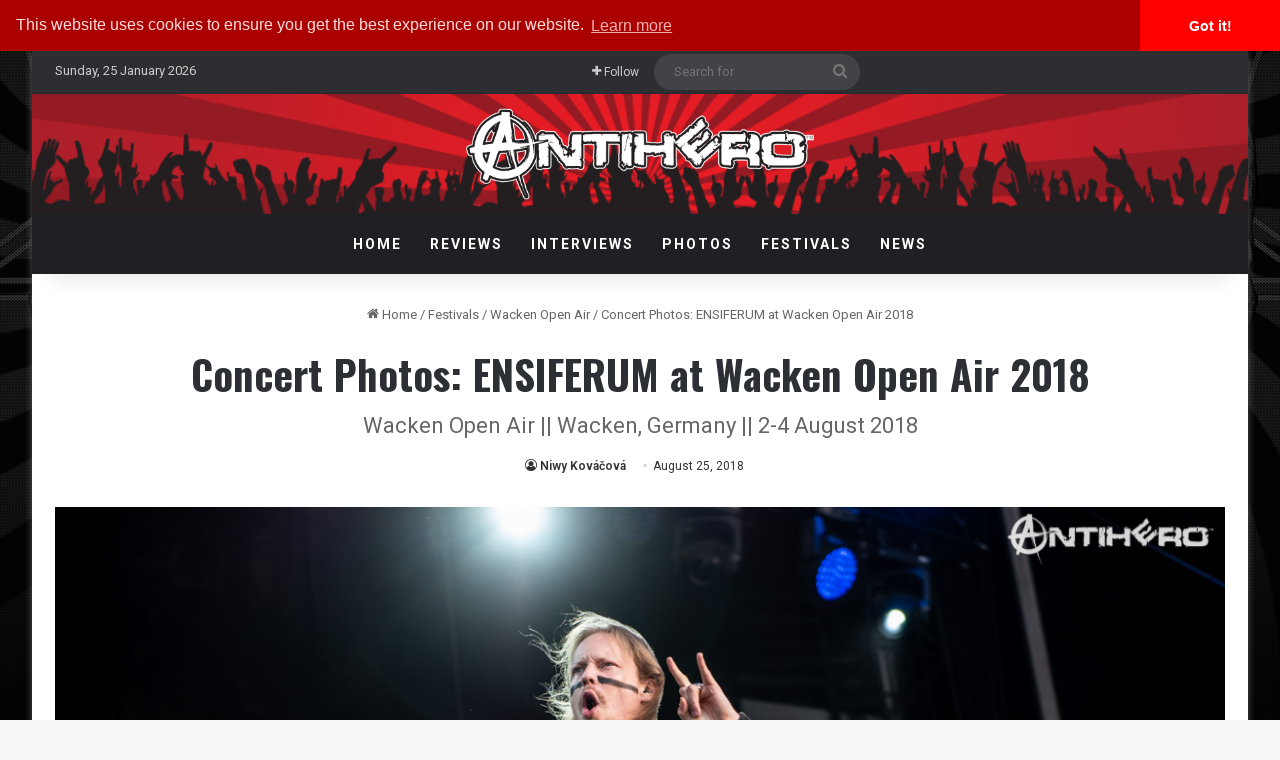

--- FILE ---
content_type: text/html; charset=UTF-8
request_url: https://www.antiheromagazine.com/concert-photos-ensiferum-at-wacken-open-air-2018/
body_size: 28950
content:
<!DOCTYPE html><html lang="en-US" class="" data-skin="light"><head><meta charset="UTF-8" /><link rel="profile" href="http://gmpg.org/xfn/11" /><link rel="pingback" href="https://www.antiheromagazine.com/xmlrpc.php" /><meta http-equiv='x-dns-prefetch-control' content='on'><link rel='dns-prefetch' href='//cdnjs.cloudflare.com' /><link rel='dns-prefetch' href='//ajax.googleapis.com' /><link rel='dns-prefetch' href='//fonts.googleapis.com' /><link rel='dns-prefetch' href='//fonts.gstatic.com' /><link rel='dns-prefetch' href='//s.gravatar.com' /><link rel='dns-prefetch' href='//www.google-analytics.com' /><link rel='preload' as='script' href='https://ajax.googleapis.com/ajax/libs/webfont/1/webfont.js'><meta name='robots' content='index, follow, max-image-preview:large, max-snippet:-1, max-video-preview:-1' /><!-- This site is optimized with the Yoast SEO plugin v26.8 - https://yoast.com/product/yoast-seo-wordpress/ --><title>Concert Photos: ENSIFERUM at Wacken Open Air 2018 - Antihero Magazine</title><meta name="description" content="ENSIFERUM Wacken Open Air || Wacken, Germany || 2-4 August 2018 Photos by NIWY KOVÁČOVÁ  Photos by NIWY KOVÁČOVÁ" /><link rel="canonical" href="https://www.antiheromagazine.com/concert-photos-ensiferum-at-wacken-open-air-2018/" /><meta property="og:locale" content="en_US" /><meta property="og:type" content="article" /><meta property="og:title" content="Concert Photos: ENSIFERUM at Wacken Open Air 2018 - Antihero Magazine" /><meta property="og:description" content="ENSIFERUM Wacken Open Air || Wacken, Germany || 2-4 August 2018 Photos by NIWY KOVÁČOVÁ  Photos by NIWY KOVÁČOVÁ" /><meta property="og:url" content="https://www.antiheromagazine.com/concert-photos-ensiferum-at-wacken-open-air-2018/" /><meta property="og:site_name" content="Antihero Magazine" /><meta property="article:publisher" content="https://www.facebook.com/AntiHeroMagazine" /><meta property="article:published_time" content="2018-08-26T00:15:00+00:00" /><meta property="article:modified_time" content="2018-08-26T15:09:13+00:00" /><meta property="og:image" content="https://i2.wp.com/www.antiheromagazine.com/wp-content/uploads/2018/08/ensiferum-2108.jpg?fit=1200%2C801&ssl=1" /><meta property="og:image:width" content="1200" /><meta property="og:image:height" content="801" /><meta property="og:image:type" content="image/jpeg" /><meta name="author" content="Niwy Kováčová" /><meta name="twitter:card" content="summary_large_image" /><meta name="twitter:creator" content="@Niwyiben" /><meta name="twitter:site" content="@AntiHeroMag" /><meta name="twitter:label1" content="Written by" /><meta name="twitter:data1" content="Niwy Kováčová" /> <script type="application/ld+json" class="yoast-schema-graph">{"@context":"https://schema.org","@graph":[{"@type":"Article","@id":"https://www.antiheromagazine.com/concert-photos-ensiferum-at-wacken-open-air-2018/#article","isPartOf":{"@id":"https://www.antiheromagazine.com/concert-photos-ensiferum-at-wacken-open-air-2018/"},"author":{"name":"Niwy Kováčová","@id":"https://www.antiheromagazine.com/#/schema/person/56511384e64c894787f89ba70707157e"},"headline":"Concert Photos: ENSIFERUM at Wacken Open Air 2018","datePublished":"2018-08-26T00:15:00+00:00","dateModified":"2018-08-26T15:09:13+00:00","mainEntityOfPage":{"@id":"https://www.antiheromagazine.com/concert-photos-ensiferum-at-wacken-open-air-2018/"},"wordCount":33,"publisher":{"@id":"https://www.antiheromagazine.com/#organization"},"image":{"@id":"https://www.antiheromagazine.com/concert-photos-ensiferum-at-wacken-open-air-2018/#primaryimage"},"thumbnailUrl":"https://www.antiheromagazine.com/wp-content/uploads/2018/08/ensiferum-2108.jpg","keywords":["2018","concert","Ensiferum","festivals2018","photos","wacken","WACKEN open air"],"articleSection":["Concert Photos","Festivals","Wacken Open Air"],"inLanguage":"en-US"},{"@type":"WebPage","@id":"https://www.antiheromagazine.com/concert-photos-ensiferum-at-wacken-open-air-2018/","url":"https://www.antiheromagazine.com/concert-photos-ensiferum-at-wacken-open-air-2018/","name":"Concert Photos: ENSIFERUM at Wacken Open Air 2018 - Antihero Magazine","isPartOf":{"@id":"https://www.antiheromagazine.com/#website"},"primaryImageOfPage":{"@id":"https://www.antiheromagazine.com/concert-photos-ensiferum-at-wacken-open-air-2018/#primaryimage"},"image":{"@id":"https://www.antiheromagazine.com/concert-photos-ensiferum-at-wacken-open-air-2018/#primaryimage"},"thumbnailUrl":"https://www.antiheromagazine.com/wp-content/uploads/2018/08/ensiferum-2108.jpg","datePublished":"2018-08-26T00:15:00+00:00","dateModified":"2018-08-26T15:09:13+00:00","description":"ENSIFERUM Wacken Open Air || Wacken, Germany || 2-4 August 2018 Photos by NIWY KOVÁČOVÁ Photos by NIWY KOVÁČOVÁ","breadcrumb":{"@id":"https://www.antiheromagazine.com/concert-photos-ensiferum-at-wacken-open-air-2018/#breadcrumb"},"inLanguage":"en-US","potentialAction":[{"@type":"ReadAction","target":["https://www.antiheromagazine.com/concert-photos-ensiferum-at-wacken-open-air-2018/"]}]},{"@type":"ImageObject","inLanguage":"en-US","@id":"https://www.antiheromagazine.com/concert-photos-ensiferum-at-wacken-open-air-2018/#primaryimage","url":"https://www.antiheromagazine.com/wp-content/uploads/2018/08/ensiferum-2108.jpg","contentUrl":"https://www.antiheromagazine.com/wp-content/uploads/2018/08/ensiferum-2108.jpg","width":1200,"height":801,"caption":"Wacken 2018"},{"@type":"BreadcrumbList","@id":"https://www.antiheromagazine.com/concert-photos-ensiferum-at-wacken-open-air-2018/#breadcrumb","itemListElement":[{"@type":"ListItem","position":1,"name":"Home","item":"https://www.antiheromagazine.com/"},{"@type":"ListItem","position":2,"name":"Concert Photos: ENSIFERUM at Wacken Open Air 2018"}]},{"@type":"WebSite","@id":"https://www.antiheromagazine.com/#website","url":"https://www.antiheromagazine.com/","name":"Antihero Magazine","description":"Heavy Metal News, Interviews, Reviews","publisher":{"@id":"https://www.antiheromagazine.com/#organization"},"potentialAction":[{"@type":"SearchAction","target":{"@type":"EntryPoint","urlTemplate":"https://www.antiheromagazine.com/?s={search_term_string}"},"query-input":{"@type":"PropertyValueSpecification","valueRequired":true,"valueName":"search_term_string"}}],"inLanguage":"en-US"},{"@type":"Organization","@id":"https://www.antiheromagazine.com/#organization","name":"Antihero Magazine","url":"https://www.antiheromagazine.com/","logo":{"@type":"ImageObject","inLanguage":"en-US","@id":"https://www.antiheromagazine.com/#/schema/logo/image/","url":"https://i0.wp.com/www.antiheromagazine.com/wp-content/uploads/2015/03/antihero-photo-website.png?fit=500%2C141&ssl=1","contentUrl":"https://i0.wp.com/www.antiheromagazine.com/wp-content/uploads/2015/03/antihero-photo-website.png?fit=500%2C141&ssl=1","width":500,"height":141,"caption":"Antihero Magazine"},"image":{"@id":"https://www.antiheromagazine.com/#/schema/logo/image/"},"sameAs":["https://www.facebook.com/AntiHeroMagazine","https://x.com/AntiHeroMag","http://instagram.com/antiheromagazine","https://www.linkedin.com/company/antihero-magazine","https://myspace.com/antiheromag","http://www.pinterest.com/antiheromag/","https://www.youtube.com/channel/UC6y5QEodwcCrpyD8cRMZ2xg"]},{"@type":"Person","@id":"https://www.antiheromagazine.com/#/schema/person/56511384e64c894787f89ba70707157e","name":"Niwy Kováčová","image":{"@type":"ImageObject","inLanguage":"en-US","@id":"https://www.antiheromagazine.com/#/schema/person/image/","url":"https://www.antiheromagazine.com/wp-content/uploads/2024/12/cropped-455045405_10160421232297992_6287350939439906679_n-96x96.jpg","contentUrl":"https://www.antiheromagazine.com/wp-content/uploads/2024/12/cropped-455045405_10160421232297992_6287350939439906679_n-96x96.jpg","caption":"Niwy Kováčová"},"description":"Niwy Kováčová is a gifted concert photographer hailing from Slovakia, bringing her unique perspective and artistic flair to Antihero Magazine. Known for her ability to capture the intensity and atmosphere of live performances, Niwy’s work immerses viewers in the music, freezing fleeting moments of emotion and energy in stunning detail. From the pulsating metal festivals of Europe to intimate club gigs, Niwy’s lens showcases the unfiltered passion of artists and their audiences. With a deep love for heavy music and a sharp creative vision, she transforms every frame into a story. Niwy’s photography celebrates the unifying power of live music and brings Antihero Magazine readers closer to the shows they love.","sameAs":["http://www.niwyiben.com/galleries/portfolio/","https://x.com/Niwyiben"],"url":"https://www.antiheromagazine.com/author/niwy-kovacova/"}]}</script> <!-- / Yoast SEO plugin. --><link rel='dns-prefetch' href='//www.antiheromagazine.com' /><link rel="alternate" type="application/rss+xml" title="Antihero Magazine &raquo; Feed" href="https://www.antiheromagazine.com/feed/" /><style type="text/css">:root{ --tie-preset-gradient-1: linear-gradient(135deg, rgba(6, 147, 227, 1) 0%, rgb(155, 81, 224) 100%); --tie-preset-gradient-2: linear-gradient(135deg, rgb(122, 220, 180) 0%, rgb(0, 208, 130) 100%); --tie-preset-gradient-3: linear-gradient(135deg, rgba(252, 185, 0, 1) 0%, rgba(255, 105, 0, 1) 100%); --tie-preset-gradient-4: linear-gradient(135deg, rgba(255, 105, 0, 1) 0%, rgb(207, 46, 46) 100%); --tie-preset-gradient-5: linear-gradient(135deg, rgb(238, 238, 238) 0%, rgb(169, 184, 195) 100%); --tie-preset-gradient-6: linear-gradient(135deg, rgb(74, 234, 220) 0%, rgb(151, 120, 209) 20%, rgb(207, 42, 186) 40%, rgb(238, 44, 130) 60%, rgb(251, 105, 98) 80%, rgb(254, 248, 76) 100%); --tie-preset-gradient-7: linear-gradient(135deg, rgb(255, 206, 236) 0%, rgb(152, 150, 240) 100%); --tie-preset-gradient-8: linear-gradient(135deg, rgb(254, 205, 165) 0%, rgb(254, 45, 45) 50%, rgb(107, 0, 62) 100%); --tie-preset-gradient-9: linear-gradient(135deg, rgb(255, 203, 112) 0%, rgb(199, 81, 192) 50%, rgb(65, 88, 208) 100%); --tie-preset-gradient-10: linear-gradient(135deg, rgb(255, 245, 203) 0%, rgb(182, 227, 212) 50%, rgb(51, 167, 181) 100%); --tie-preset-gradient-11: linear-gradient(135deg, rgb(202, 248, 128) 0%, rgb(113, 206, 126) 100%); --tie-preset-gradient-12: linear-gradient(135deg, rgb(2, 3, 129) 0%, rgb(40, 116, 252) 100%); --tie-preset-gradient-13: linear-gradient(135deg, #4D34FA, #ad34fa); --tie-preset-gradient-14: linear-gradient(135deg, #0057FF, #31B5FF); --tie-preset-gradient-15: linear-gradient(135deg, #FF007A, #FF81BD); --tie-preset-gradient-16: linear-gradient(135deg, #14111E, #4B4462); --tie-preset-gradient-17: linear-gradient(135deg, #F32758, #FFC581); --main-nav-background: #1f2024; --main-nav-secondry-background: rgba(0,0,0,0.2); --main-nav-primary-color: #0088ff; --main-nav-contrast-primary-color: #FFFFFF; --main-nav-text-color: #FFFFFF; --main-nav-secondry-text-color: rgba(225,255,255,0.5); --main-nav-main-border-color: rgba(255,255,255,0.07); --main-nav-secondry-border-color: rgba(255,255,255,0.04); --tie-buttons-radius: 8px; }</style><link rel="alternate" title="oEmbed (JSON)" type="application/json+oembed" href="https://www.antiheromagazine.com/wp-json/oembed/1.0/embed?url=https%3A%2F%2Fwww.antiheromagazine.com%2Fconcert-photos-ensiferum-at-wacken-open-air-2018%2F" /><link rel="alternate" title="oEmbed (XML)" type="text/xml+oembed" href="https://www.antiheromagazine.com/wp-json/oembed/1.0/embed?url=https%3A%2F%2Fwww.antiheromagazine.com%2Fconcert-photos-ensiferum-at-wacken-open-air-2018%2F&#038;format=xml" /><meta name="viewport" content="width=device-width, initial-scale=1.0" /><style id="aeh-processed-header-1" media="print">@media print{body,html{background-color:#fff;color:#000;margin:0;padding:0}img{max-width:100%;display:block}li,ol,ul{page-break-inside:avoid}h1,h2,h3,h4,h5,h6{page-break-after:avoid}table,td,tr{page-break-before:avoid}.single-post.sidebar-left .main-content,.single-post.sidebar-right .main-content{width:100%}.single-post .tie-row{border:0}.single-post .main-content{border:0;max-width:75%!important;margin:0 auto!important;float:none!important}.single-post #add-comment-block,.single-post #breadcrumb,.single-post #check-also-box,.single-post #footer,.single-post #go-to-content,.single-post #go-to-top,.single-post #post-newsletter,.single-post #reading-position-indicator,.single-post #related-posts,.single-post #respond,.single-post #theme-header,.single-post .about-author,.single-post .mobile-header-components,.single-post .post-tags,.single-post .prev-next-post-nav,.single-post .share-buttons,.single-post .sidebar,.single-post .slider-area,.single-post .stream-item,.single-post .stream-item-widget,.single-post .tie-playlist .featured-area,.single-post .tie-video .featured-area,.single-post .toggle-post-content,.single-post figure a:after{display:none!important}.single-post .thumb-overlay{padding:0}.single-post .tie-parallax [id^=jarallax-container-]>div{position:absolute!important;margin-top:0!important;width:100%;height:100%}.post-has-toggle #the-post .entry{max-height:unset!important}.post-has-toggle #the-post .entry:before{display:none!important}.post-has-toggle #the-post .entry img[class*=wp-image-]{opacity:1!important}.single-big-img .entry-header{background-color:#fff;color:#000;padding:20px;bottom:0}.single-big-img .entry-header .entry-sub-title,.single-big-img .entry-header .entry-title,.single-big-img .entry-header .post-meta,.single-big-img .entry-header .post-meta a:not(:hover){color:#000;text-shadow:unset}}</style><style id='wp-img-auto-sizes-contain-inline-css' type='text/css'>img:is([sizes=auto i],[sizes^="auto," i]){contain-intrinsic-size:3000px 1500px} /*# sourceURL=wp-img-auto-sizes-contain-inline-css */</style><style id='wp-emoji-styles-inline-css' type='text/css'>img.wp-smiley, img.emoji { display: inline !important; border: none !important; box-shadow: none !important; height: 1em !important; width: 1em !important; margin: 0 0.07em !important; vertical-align: -0.1em !important; background: none !important; padding: 0 !important; } /*# sourceURL=wp-emoji-styles-inline-css */</style><link rel='preload' as='style' onload='this.rel="stylesheet"' id='aeh-processed-header-0-css' href='https://www.antiheromagazine.com/wp-content/uploads/aeh-cache/1767906895/com/processed-header-bb7948b5e3d5f10f3ae5b6e340d1b9232ff00be4.min.css' type='text/css' media='all' /><link rel='preload' as='style' onload='this.rel="stylesheet"' id='aeh-processed-header-2-css' href='https://www.antiheromagazine.com/wp-content/uploads/aeh-cache/1767906895/com/processed-header-9303fd7c39247d3df8cc12cf77785c69c98f3ba2.min.css' type='text/css' media='all' /><script type="text/javascript" src="https://www.antiheromagazine.com/wp-includes/js/jquery/jquery.min.js?ver=3.7.1" id="jquery-core-js"></script> <script type="text/javascript" src="https://www.antiheromagazine.com/wp-includes/js/jquery/jquery-migrate.min.js?ver=3.4.1" id="jquery-migrate-js"></script> <script type="text/javascript" id="photocrati_ajax-js-extra">/*  */
var photocrati_ajax = {"url":"https://www.antiheromagazine.com/index.php?photocrati_ajax=1","rest_url":"https://www.antiheromagazine.com/wp-json/","wp_home_url":"https://www.antiheromagazine.com","wp_site_url":"https://www.antiheromagazine.com","wp_root_url":"https://www.antiheromagazine.com","wp_plugins_url":"https://www.antiheromagazine.com/wp-content/plugins","wp_content_url":"https://www.antiheromagazine.com/wp-content","wp_includes_url":"https://www.antiheromagazine.com/wp-includes/","ngg_param_slug":"nggallery","rest_nonce":"c09e080ff4"};
//# sourceURL=photocrati_ajax-js-extra
/*  */</script> <script type="text/javascript" src="https://www.antiheromagazine.com/wp-content/plugins/foobox-image-lightbox-premium/pro/js/foobox-fotomoto.js?ver=adbd38fbe57decc3cfe0159baa7e4968" id="foobox-fotomoto-js"></script> <link rel="https://api.w.org/" href="https://www.antiheromagazine.com/wp-json/" /><link rel="alternate" title="JSON" type="application/json" href="https://www.antiheromagazine.com/wp-json/wp/v2/posts/83992" /><link rel="EditURI" type="application/rsd+xml" title="RSD" href="https://www.antiheromagazine.com/xmlrpc.php?rsd" /><link rel='shortlink' href='https://www.antiheromagazine.com/?p=83992' /><!-- This site is using AdRotate v5.17.2 to display their advertisements - https://ajdg.solutions/ --> <!-- AdRotate CSS --><style type="text/css" media="screen">.g { margin:0px; padding:0px; overflow:hidden; line-height:1; zoom:1; } .g img { height:auto; } .g-col { position:relative; float:left; } .g-col:first-child { margin-left: 0; } .g-col:last-child { margin-right: 0; } @media only screen and (max-width: 480px) { .g-col, .g-dyn, .g-single { width:100%; margin-left:0; margin-right:0; } }</style><!-- /AdRotate CSS --> <script type='text/javascript'>/*  */
var taqyeem = {"ajaxurl":"https://www.antiheromagazine.com/wp-admin/admin-ajax.php" , "your_rating":"Your Rating:"};
/*  */</script> <style>html:not(.dark-skin) .light-skin{--wmvp-playlist-head-bg: var(--brand-color);--wmvp-playlist-head-color: var(--bright-color);--wmvp-current-video-bg: #f2f4f5;--wmvp-current-video-color: #000;--wmvp-playlist-bg: #fff;--wmvp-playlist-color: #000;--wmvp-playlist-outer-border: 1px solid rgba(0,0,0,0.07);--wmvp-playlist-inner-border-color: rgba(0,0,0,0.07);}</style><style>.dark-skin{--wmvp-playlist-head-bg: #131416;--wmvp-playlist-head-color: #fff;--wmvp-current-video-bg: #24262a;--wmvp-current-video-color: #fff;--wmvp-playlist-bg: #1a1b1f;--wmvp-playlist-color: #fff;--wmvp-playlist-outer-border: 1px solid rgba(0,0,0,0.07);--wmvp-playlist-inner-border-color: rgba(255,255,255,0.05);}</style><script type="text/javascript">(function(url){
	if(/(?:Chrome\/26\.0\.1410\.63 Safari\/537\.31|WordfenceTestMonBot)/.test(navigator.userAgent)){ return; }
	var addEvent = function(evt, handler) {
		if (window.addEventListener) {
			document.addEventListener(evt, handler, false);
		} else if (window.attachEvent) {
			document.attachEvent('on' + evt, handler);
		}
	};
	var removeEvent = function(evt, handler) {
		if (window.removeEventListener) {
			document.removeEventListener(evt, handler, false);
		} else if (window.detachEvent) {
			document.detachEvent('on' + evt, handler);
		}
	};
	var evts = 'contextmenu dblclick drag dragend dragenter dragleave dragover dragstart drop keydown keypress keyup mousedown mousemove mouseout mouseover mouseup mousewheel scroll'.split(' ');
	var logHuman = function() {
		if (window.wfLogHumanRan) { return; }
		window.wfLogHumanRan = true;
		var wfscr = document.createElement('script');
		wfscr.type = 'text/javascript';
		wfscr.async = true;
		wfscr.src = url + '&r=' + Math.random();
		(document.getElementsByTagName('head')[0]||document.getElementsByTagName('body')[0]).appendChild(wfscr);
		for (var i = 0; i < evts.length; i++) {
			removeEvent(evts[i], logHuman);
		}
	};
	for (var i = 0; i < evts.length; i++) {
		addEvent(evts[i], logHuman);
	}
})('//www.antiheromagazine.com/?wordfence_lh=1&hid=8DE6D335B3C5431B889B8C32051A3A6D');</script><meta http-equiv="X-UA-Compatible" content="IE=edge"><!-- Google Tag Manager --> <script>(function(w,d,s,l,i){w[l]=w[l]||[];w[l].push({'gtm.start':
new Date().getTime(),event:'gtm.js'});var f=d.getElementsByTagName(s)[0],
j=d.createElement(s),dl=l!='dataLayer'?'&l='+l:'';j.async=true;j.src=
'https://www.googletagmanager.com/gtm.js?id='+i+dl;f.parentNode.insertBefore(j,f);
})(window,document,'script','dataLayer','GTM-5JF56T');</script> <!-- End Google Tag Manager --><meta property="fb:app_id" content="966242223397117" /><!-- Begin Linktree conversion tracking code --> <script>(function (l, i, n, k, t, r, ee) {
  l[t] = l[t] || function () { (l[t].q = l[t].q || []).push(arguments) },
  l[t].l = 1 * new Date(); r = i.createElement(n); ee = i.getElementsByTagName(n)[0];
  r.async = 1; r.src = k; ee.parentNode.insertBefore(r, ee)
})
(window, document, 'script', 'https://assets.production.linktr.ee/ltpixel/ltpix.min.js?t=' + 864e5*Math.ceil(new Date/864e5), 'lti')</script> <script>lti('init', 'LTU-febdabd6-b8c2-49b5-ac27-7a2702a467c8')
  lti('pageloaded')</script> <!-- End Linktree conversion tracking code --><meta name="theme-color" content="#0a0707" /><link rel="icon" href="https://www.antiheromagazine.com/wp-content/uploads/2015/10/cropped-antihero-spotify-150x150.jpg" sizes="32x32" /><link rel="icon" href="https://www.antiheromagazine.com/wp-content/uploads/2015/10/cropped-antihero-spotify-300x300.jpg" sizes="192x192" /><link rel="apple-touch-icon" href="https://www.antiheromagazine.com/wp-content/uploads/2015/10/cropped-antihero-spotify-300x300.jpg" /><meta name="msapplication-TileImage" content="https://www.antiheromagazine.com/wp-content/uploads/2015/10/cropped-antihero-spotify-300x300.jpg" /><style type="text/css" id="wp-custom-css"></style> <script type="text/javascript" async=true >var elem = document.createElement('script');
    elem.src = 'https://quantcast.mgr.consensu.org/cmp.js';
    elem.async = true;
    elem.type = "text/javascript";
    var scpt = document.getElementsByTagName('script')[0];
    scpt.parentNode.insertBefore(elem, scpt);
    (function() {
    var gdprAppliesGlobally = false;
    function addFrame() {
        if (!window.frames['__cmpLocator']) {
        if (document.body) {
            var body = document.body,
                iframe = document.createElement('iframe');
            iframe.style = 'display:none';
            iframe.name = '__cmpLocator';
            body.appendChild(iframe);
        } else {
            // In the case where this stub is located in the head,
            // this allows us to inject the iframe more quickly than
            // relying on DOMContentLoaded or other events.
            setTimeout(addFrame, 5);
        }
        }
    }
    addFrame();
    function cmpMsgHandler(event) {
        var msgIsString = typeof event.data === "string";
        var json;
        if(msgIsString) {
        json = event.data.indexOf("__cmpCall") != -1 ? JSON.parse(event.data) : {};
        } else {
        json = event.data;
        }
        if (json.__cmpCall) {
        var i = json.__cmpCall;
        window.__cmp(i.command, i.parameter, function(retValue, success) {
            var returnMsg = {"__cmpReturn": {
            "returnValue": retValue,
            "success": success,
            "callId": i.callId
            }};
            event.source.postMessage(msgIsString ?
            JSON.stringify(returnMsg) : returnMsg, '*');
        });
        }
    }
    window.__cmp = function (c) {
        var b = arguments;
        if (!b.length) {
        return __cmp.a;
        }
        else if (b[0] === 'ping') {
        b[2]({"gdprAppliesGlobally": gdprAppliesGlobally,
            "cmpLoaded": false}, true);
        } else if (c == '__cmp')
        return false;
        else {
        if (typeof __cmp.a === 'undefined') {
            __cmp.a = [];
        }
        __cmp.a.push([].slice.apply(b));
        }
    }
    window.__cmp.gdprAppliesGlobally = gdprAppliesGlobally;
    window.__cmp.msgHandler = cmpMsgHandler;
    if (window.addEventListener) {
        window.addEventListener('message', cmpMsgHandler, false);
    }
    else {
        window.attachEvent('onmessage', cmpMsgHandler);
    }
    })();
    window.__cmp('init', {
    		'Language': 'us',
		'Initial Screen Body Text Option': 1,
		'Publisher Name': 'Moneytizer',
		'Default Value for Toggles': 'on',
		'UI Layout': 'banner',
		'No Option': false,
    });</script> <style>.qc-cmp-button, .qc-cmp-button.qc-cmp-secondary-button:hover { background-color: #000000 !important; border-color: #000000 !important; } .qc-cmp-button:hover, .qc-cmp-button.qc-cmp-secondary-button { background-color: transparent !important; border-color: #000000 !important; } .qc-cmp-alt-action, .qc-cmp-link { color: #000000 !important; } .qc-cmp-button, .qc-cmp-button.qc-cmp-secondary-button:hover { color: #ffffff !important; } .qc-cmp-button:hover, .qc-cmp-button.qc-cmp-secondary-button { color: #000000 !important; } .qc-cmp-small-toggle, .qc-cmp-toggle { background-color: #000000 !important; border-color: #000000 !important; } .qc-cmp-main-messaging, .qc-cmp-messaging, .qc-cmp-sub-title, .qc-cmp-privacy-settings-title, .qc-cmp-purpose-list, .qc-cmp-tab, .qc-cmp-title, .qc-cmp-vendor-list, .qc-cmp-vendor-list-title, .qc-cmp-enabled-cell, .qc-cmp-toggle-status, .qc-cmp-table, .qc-cmp-table-header { color: #000000 !important; } .qc-cmp-ui { background-color: #ffffff !important; } .qc-cmp-table, .qc-cmp-table-row { border: 1px solid !important; border-color: #000000 !important; } #qcCmpButtons a { text-decoration: none !important; } #qcCmpButtons button { margin-top: 65px; } @media screen and (min-width: 851px) { #qcCmpButtons a { position: absolute; bottom: 10%; left: 60px; } } .qc-cmp-qc-link-container{ display:none; }</style><style id='global-styles-inline-css' type='text/css'>:root{--wp--preset--aspect-ratio--square: 1;--wp--preset--aspect-ratio--4-3: 4/3;--wp--preset--aspect-ratio--3-4: 3/4;--wp--preset--aspect-ratio--3-2: 3/2;--wp--preset--aspect-ratio--2-3: 2/3;--wp--preset--aspect-ratio--16-9: 16/9;--wp--preset--aspect-ratio--9-16: 9/16;--wp--preset--color--black: #000000;--wp--preset--color--cyan-bluish-gray: #abb8c3;--wp--preset--color--white: #ffffff;--wp--preset--color--pale-pink: #f78da7;--wp--preset--color--vivid-red: #cf2e2e;--wp--preset--color--luminous-vivid-orange: #ff6900;--wp--preset--color--luminous-vivid-amber: #fcb900;--wp--preset--color--light-green-cyan: #7bdcb5;--wp--preset--color--vivid-green-cyan: #00d084;--wp--preset--color--pale-cyan-blue: #8ed1fc;--wp--preset--color--vivid-cyan-blue: #0693e3;--wp--preset--color--vivid-purple: #9b51e0;--wp--preset--color--global-color: #910000;--wp--preset--gradient--vivid-cyan-blue-to-vivid-purple: linear-gradient(135deg,rgb(6,147,227) 0%,rgb(155,81,224) 100%);--wp--preset--gradient--light-green-cyan-to-vivid-green-cyan: linear-gradient(135deg,rgb(122,220,180) 0%,rgb(0,208,130) 100%);--wp--preset--gradient--luminous-vivid-amber-to-luminous-vivid-orange: linear-gradient(135deg,rgb(252,185,0) 0%,rgb(255,105,0) 100%);--wp--preset--gradient--luminous-vivid-orange-to-vivid-red: linear-gradient(135deg,rgb(255,105,0) 0%,rgb(207,46,46) 100%);--wp--preset--gradient--very-light-gray-to-cyan-bluish-gray: linear-gradient(135deg,rgb(238,238,238) 0%,rgb(169,184,195) 100%);--wp--preset--gradient--cool-to-warm-spectrum: linear-gradient(135deg,rgb(74,234,220) 0%,rgb(151,120,209) 20%,rgb(207,42,186) 40%,rgb(238,44,130) 60%,rgb(251,105,98) 80%,rgb(254,248,76) 100%);--wp--preset--gradient--blush-light-purple: linear-gradient(135deg,rgb(255,206,236) 0%,rgb(152,150,240) 100%);--wp--preset--gradient--blush-bordeaux: linear-gradient(135deg,rgb(254,205,165) 0%,rgb(254,45,45) 50%,rgb(107,0,62) 100%);--wp--preset--gradient--luminous-dusk: linear-gradient(135deg,rgb(255,203,112) 0%,rgb(199,81,192) 50%,rgb(65,88,208) 100%);--wp--preset--gradient--pale-ocean: linear-gradient(135deg,rgb(255,245,203) 0%,rgb(182,227,212) 50%,rgb(51,167,181) 100%);--wp--preset--gradient--electric-grass: linear-gradient(135deg,rgb(202,248,128) 0%,rgb(113,206,126) 100%);--wp--preset--gradient--midnight: linear-gradient(135deg,rgb(2,3,129) 0%,rgb(40,116,252) 100%);--wp--preset--font-size--small: 13px;--wp--preset--font-size--medium: 20px;--wp--preset--font-size--large: 36px;--wp--preset--font-size--x-large: 42px;--wp--preset--spacing--20: 0.44rem;--wp--preset--spacing--30: 0.67rem;--wp--preset--spacing--40: 1rem;--wp--preset--spacing--50: 1.5rem;--wp--preset--spacing--60: 2.25rem;--wp--preset--spacing--70: 3.38rem;--wp--preset--spacing--80: 5.06rem;--wp--preset--shadow--natural: 6px 6px 9px rgba(0, 0, 0, 0.2);--wp--preset--shadow--deep: 12px 12px 50px rgba(0, 0, 0, 0.4);--wp--preset--shadow--sharp: 6px 6px 0px rgba(0, 0, 0, 0.2);--wp--preset--shadow--outlined: 6px 6px 0px -3px rgb(255, 255, 255), 6px 6px rgb(0, 0, 0);--wp--preset--shadow--crisp: 6px 6px 0px rgb(0, 0, 0);}:where(.is-layout-flex){gap: 0.5em;}:where(.is-layout-grid){gap: 0.5em;}body .is-layout-flex{display: flex;}.is-layout-flex{flex-wrap: wrap;align-items: center;}.is-layout-flex > :is(*, div){margin: 0;}body .is-layout-grid{display: grid;}.is-layout-grid > :is(*, div){margin: 0;}:where(.wp-block-columns.is-layout-flex){gap: 2em;}:where(.wp-block-columns.is-layout-grid){gap: 2em;}:where(.wp-block-post-template.is-layout-flex){gap: 1.25em;}:where(.wp-block-post-template.is-layout-grid){gap: 1.25em;}.has-black-color{color: var(--wp--preset--color--black) !important;}.has-cyan-bluish-gray-color{color: var(--wp--preset--color--cyan-bluish-gray) !important;}.has-white-color{color: var(--wp--preset--color--white) !important;}.has-pale-pink-color{color: var(--wp--preset--color--pale-pink) !important;}.has-vivid-red-color{color: var(--wp--preset--color--vivid-red) !important;}.has-luminous-vivid-orange-color{color: var(--wp--preset--color--luminous-vivid-orange) !important;}.has-luminous-vivid-amber-color{color: var(--wp--preset--color--luminous-vivid-amber) !important;}.has-light-green-cyan-color{color: var(--wp--preset--color--light-green-cyan) !important;}.has-vivid-green-cyan-color{color: var(--wp--preset--color--vivid-green-cyan) !important;}.has-pale-cyan-blue-color{color: var(--wp--preset--color--pale-cyan-blue) !important;}.has-vivid-cyan-blue-color{color: var(--wp--preset--color--vivid-cyan-blue) !important;}.has-vivid-purple-color{color: var(--wp--preset--color--vivid-purple) !important;}.has-black-background-color{background-color: var(--wp--preset--color--black) !important;}.has-cyan-bluish-gray-background-color{background-color: var(--wp--preset--color--cyan-bluish-gray) !important;}.has-white-background-color{background-color: var(--wp--preset--color--white) !important;}.has-pale-pink-background-color{background-color: var(--wp--preset--color--pale-pink) !important;}.has-vivid-red-background-color{background-color: var(--wp--preset--color--vivid-red) !important;}.has-luminous-vivid-orange-background-color{background-color: var(--wp--preset--color--luminous-vivid-orange) !important;}.has-luminous-vivid-amber-background-color{background-color: var(--wp--preset--color--luminous-vivid-amber) !important;}.has-light-green-cyan-background-color{background-color: var(--wp--preset--color--light-green-cyan) !important;}.has-vivid-green-cyan-background-color{background-color: var(--wp--preset--color--vivid-green-cyan) !important;}.has-pale-cyan-blue-background-color{background-color: var(--wp--preset--color--pale-cyan-blue) !important;}.has-vivid-cyan-blue-background-color{background-color: var(--wp--preset--color--vivid-cyan-blue) !important;}.has-vivid-purple-background-color{background-color: var(--wp--preset--color--vivid-purple) !important;}.has-black-border-color{border-color: var(--wp--preset--color--black) !important;}.has-cyan-bluish-gray-border-color{border-color: var(--wp--preset--color--cyan-bluish-gray) !important;}.has-white-border-color{border-color: var(--wp--preset--color--white) !important;}.has-pale-pink-border-color{border-color: var(--wp--preset--color--pale-pink) !important;}.has-vivid-red-border-color{border-color: var(--wp--preset--color--vivid-red) !important;}.has-luminous-vivid-orange-border-color{border-color: var(--wp--preset--color--luminous-vivid-orange) !important;}.has-luminous-vivid-amber-border-color{border-color: var(--wp--preset--color--luminous-vivid-amber) !important;}.has-light-green-cyan-border-color{border-color: var(--wp--preset--color--light-green-cyan) !important;}.has-vivid-green-cyan-border-color{border-color: var(--wp--preset--color--vivid-green-cyan) !important;}.has-pale-cyan-blue-border-color{border-color: var(--wp--preset--color--pale-cyan-blue) !important;}.has-vivid-cyan-blue-border-color{border-color: var(--wp--preset--color--vivid-cyan-blue) !important;}.has-vivid-purple-border-color{border-color: var(--wp--preset--color--vivid-purple) !important;}.has-vivid-cyan-blue-to-vivid-purple-gradient-background{background: var(--wp--preset--gradient--vivid-cyan-blue-to-vivid-purple) !important;}.has-light-green-cyan-to-vivid-green-cyan-gradient-background{background: var(--wp--preset--gradient--light-green-cyan-to-vivid-green-cyan) !important;}.has-luminous-vivid-amber-to-luminous-vivid-orange-gradient-background{background: var(--wp--preset--gradient--luminous-vivid-amber-to-luminous-vivid-orange) !important;}.has-luminous-vivid-orange-to-vivid-red-gradient-background{background: var(--wp--preset--gradient--luminous-vivid-orange-to-vivid-red) !important;}.has-very-light-gray-to-cyan-bluish-gray-gradient-background{background: var(--wp--preset--gradient--very-light-gray-to-cyan-bluish-gray) !important;}.has-cool-to-warm-spectrum-gradient-background{background: var(--wp--preset--gradient--cool-to-warm-spectrum) !important;}.has-blush-light-purple-gradient-background{background: var(--wp--preset--gradient--blush-light-purple) !important;}.has-blush-bordeaux-gradient-background{background: var(--wp--preset--gradient--blush-bordeaux) !important;}.has-luminous-dusk-gradient-background{background: var(--wp--preset--gradient--luminous-dusk) !important;}.has-pale-ocean-gradient-background{background: var(--wp--preset--gradient--pale-ocean) !important;}.has-electric-grass-gradient-background{background: var(--wp--preset--gradient--electric-grass) !important;}.has-midnight-gradient-background{background: var(--wp--preset--gradient--midnight) !important;}.has-small-font-size{font-size: var(--wp--preset--font-size--small) !important;}.has-medium-font-size{font-size: var(--wp--preset--font-size--medium) !important;}.has-large-font-size{font-size: var(--wp--preset--font-size--large) !important;}.has-x-large-font-size{font-size: var(--wp--preset--font-size--x-large) !important;} /*# sourceURL=global-styles-inline-css */</style></head><body id="tie-body" class="wp-singular post-template-default single single-post postid-83992 single-format-standard wp-theme-jannah wp-child-theme-jannah-child tie-no-js boxed-layout wrapper-has-shadow block-head-7 magazine1 is-desktop is-header-layout-2 sidebar-right has-sidebar post-layout-7 full-width-title-full-width-media is-standard-format has-mobile-share hide_breadcrumbs hide_read_more_buttons hide_share_post_bottom"><div class="background-overlay"><div id="tie-container" class="site tie-container"><div id="tie-wrapper"> <header id="theme-header" class="theme-header header-layout-2 main-nav-dark main-nav-default-dark main-nav-below no-stream-item top-nav-active top-nav-dark top-nav-default-dark top-nav-above has-shadow has-normal-width-logo has-custom-sticky-logo mobile-header-centered"> <nav id="top-nav" data-skin="search-in-top-nav" class="has-date-components top-nav header-nav live-search-parent" aria-label="Secondary Navigation"><div class="container"><div class="topbar-wrapper"><div class="topbar-today-date"> Sunday, 25 January 2026</div><div class="tie-alignleft"></div><!-- .tie-alignleft /--><div class="tie-alignright"><ul class="components"><li class="list-social-icons menu-item custom-menu-link"> <a href="#" class="follow-btn"> <span class="tie-icon-plus" aria-hidden="true"></span> <span class="follow-text">Follow</span> </a><ul class="dropdown-social-icons comp-sub-menu"><li class="social-icons-item"><a class="social-link facebook-social-icon" rel="external noopener nofollow" target="_blank" href="https://www.facebook.com/AntiHeroMagazine/"><span class="tie-social-icon tie-icon-facebook"></span><span class="social-text">Facebook</span></a></li><li class="social-icons-item"><a class="social-link twitter-social-icon" rel="external noopener nofollow" target="_blank" href="https://twitter.com/AntiHeroMag"><span class="tie-social-icon tie-icon-twitter"></span><span class="social-text">X</span></a></li><li class="social-icons-item"><a class="social-link youtube-social-icon" rel="external noopener nofollow" target="_blank" href="https://www.youtube.com/c/AntiheromagazineOnline"><span class="tie-social-icon tie-icon-youtube"></span><span class="social-text">YouTube</span></a></li><li class="social-icons-item"><a class="social-link instagram-social-icon" rel="external noopener nofollow" target="_blank" href="https://www.instagram.com/antiheromagazine/"><span class="tie-social-icon tie-icon-instagram"></span><span class="social-text">Instagram</span></a></li><li class="social-icons-item"><a class="social-link spotify-social-icon" rel="external noopener nofollow" target="_blank" href="https://open.spotify.com/show/5B9WriBYS8F5RzoRBhGQOV"><span class="tie-social-icon tie-icon-spotify"></span><span class="social-text">Spotify</span></a></li><li class="social-icons-item"><a class="social-link rss-social-icon" rel="external noopener nofollow" target="_blank" href="https://www.antiheromagazine.com/feed/"><span class="tie-social-icon tie-icon-feed"></span><span class="social-text">RSS</span></a></li></ul><!-- #dropdown-social-icons /--></li><!-- #list-social-icons /--><li class="search-bar menu-item custom-menu-link" aria-label="Search"><form method="get" id="search" action="https://www.antiheromagazine.com/"> <input id="search-input" class="is-ajax-search"  inputmode="search" type="text" name="s" title="Search for" placeholder="Search for" /> <button id="search-submit" type="submit"> <span class="tie-icon-search tie-search-icon" aria-hidden="true"></span> <span class="screen-reader-text">Search for</span> </button></form></li></ul><!-- Components --></div><!-- .tie-alignright /--></div><!-- .topbar-wrapper /--></div><!-- .container /--> </nav><!-- #top-nav /--><div class="container header-container"><div class="tie-row logo-row"><div class="logo-wrapper"><div class="tie-col-md-4 logo-container clearfix"><div id="mobile-header-components-area_1" class="mobile-header-components"></div><div id="logo" class="image-logo" style="margin-top: 10px; margin-bottom: 10px;"> <a title="Antihero Magazine logo." href="https://www.antiheromagazine.com/"> <picture class="tie-logo-default tie-logo-picture"> <source class="tie-logo-source-default tie-logo-source" srcset="https://www.antiheromagazine.com/wp-content/uploads/2025/01/logo.png" media="(max-width:991px)"> <source class="tie-logo-source-default tie-logo-source" srcset="https://www.antiheromagazine.com/wp-content/uploads/2025/01/logo.png"> <img class="tie-logo-img-default tie-logo-img" src="https://www.antiheromagazine.com/wp-content/uploads/2025/01/logo.png" alt="Antihero Magazine logo." width="666" height="100" style="max-height:100px; width: auto;" /> </picture> </a></div><!-- #logo /--><div id="mobile-header-components-area_2" class="mobile-header-components"><ul class="components"><li class="mobile-component_menu custom-menu-link"><a href="#" id="mobile-menu-icon" class=""><span class="tie-mobile-menu-icon nav-icon is-layout-1"></span><span class="screen-reader-text">Menu</span></a></li></ul></div></div><!-- .tie-col /--></div><!-- .logo-wrapper /--></div><!-- .tie-row /--></div><!-- .container /--><div class="main-nav-wrapper"> <nav id="main-nav"  class="main-nav header-nav menu-style-solid-bg"  aria-label="Primary Navigation"><div class="container"><div class="main-menu-wrapper"><div id="menu-components-wrap"><div id="sticky-logo" class="image-logo"> <a title="Antihero Magazine logo." href="https://www.antiheromagazine.com/"> <picture class="tie-logo-default tie-logo-picture"> <source class="tie-logo-source-default tie-logo-source" srcset="https://www.antiheromagazine.com/wp-content/uploads/2025/01/logo.png"> <img class="tie-logo-img-default tie-logo-img" src="https://www.antiheromagazine.com/wp-content/uploads/2025/01/logo.png" alt="Antihero Magazine logo." style="max-height:49px; width: auto;" /> </picture> </a></div><!-- #Sticky-logo /--><div class="flex-placeholder"></div><div class="main-menu main-menu-wrap"><div id="main-nav-menu" class="main-menu header-menu"><ul id="menu-menu-1" class="menu"><li id="menu-item-90631" class="menu-item menu-item-type-post_type menu-item-object-page menu-item-90631"><a title="Antihero" href="https://www.antiheromagazine.com/antihero-magazine/">Home</a></li><li id="menu-item-60" class="menu-item menu-item-type-taxonomy menu-item-object-category menu-item-60"><a href="https://www.antiheromagazine.com/reviews/">Reviews</a></li><li id="menu-item-2405" class="menu-item menu-item-type-taxonomy menu-item-object-category menu-item-2405"><a title="AntiHero Interviews" href="https://www.antiheromagazine.com/interviews/">Interviews</a></li><li id="menu-item-401" class="menu-item menu-item-type-taxonomy menu-item-object-category current-post-ancestor menu-item-401"><a href="https://www.antiheromagazine.com/photos/">Photos</a></li><li id="menu-item-75984" class="menu-item menu-item-type-post_type menu-item-object-page menu-item-75984"><a title="Music Festivals" href="https://www.antiheromagazine.com/music-festivals/">Festivals</a></li><li id="menu-item-16449" class="menu-item menu-item-type-taxonomy menu-item-object-category menu-item-16449"><a title="Latest News" href="https://www.antiheromagazine.com/music-news/">News</a></li></ul></div></div><!-- .main-menu /--><ul class="components"></ul><!-- Components --></div><!-- #menu-components-wrap /--></div><!-- .main-menu-wrapper /--></div><!-- .container /--></nav><!-- #main-nav /--></div><!-- .main-nav-wrapper /--></header><div class="container fullwidth-entry-title-wrapper"><div class="container-wrapper fullwidth-entry-title"> <header class="entry-header-outer"><nav id="breadcrumb"><a href="https://www.antiheromagazine.com/"><span class="tie-icon-home" aria-hidden="true"></span> Home</a><em class="delimiter">/</em><a href="https://www.antiheromagazine.com/festivals/">Festivals</a><em class="delimiter">/</em><a href="https://www.antiheromagazine.com/festivals/wacken-open-air/">Wacken Open Air</a><em class="delimiter">/</em><span class="current">Concert Photos: ENSIFERUM at Wacken Open Air 2018</span></nav><script type="application/ld+json">{"@context":"http:\/\/schema.org","@type":"BreadcrumbList","@id":"#Breadcrumb","itemListElement":[{"@type":"ListItem","position":1,"item":{"name":"Home","@id":"https:\/\/www.antiheromagazine.com\/"}},{"@type":"ListItem","position":2,"item":{"name":"Festivals","@id":"https:\/\/www.antiheromagazine.com\/festivals\/"}},{"@type":"ListItem","position":3,"item":{"name":"Wacken Open Air","@id":"https:\/\/www.antiheromagazine.com\/festivals\/wacken-open-air\/"}}]}</script> <div class="entry-header"><h1 class="post-title entry-title"> Concert Photos: ENSIFERUM at Wacken Open Air 2018</h1><h2 class="entry-sub-title">Wacken Open Air || Wacken, Germany || 2-4 August 2018</h2><div class="single-post-meta post-meta clearfix"><span class="author-meta single-author no-avatars"><span class="meta-item meta-author-wrapper meta-author-38"><span class="meta-author"><a href="https://www.antiheromagazine.com/author/niwy-kovacova/" class="author-name tie-icon" title="Niwy Kováčová">Niwy Kováčová</a></span></span></span><span class="date meta-item tie-icon">August 25, 2018</span><div class="tie-alignright"></div></div><!-- .post-meta --></div><!-- .entry-header /--> </header><!-- .entry-header-outer /--></div></div><div class="container fullwidth-featured-area-wrapper"><div  class="featured-area"><div class="featured-area-inner"><figure class="single-featured-image"><img width="1200" height="801" src="https://www.antiheromagazine.com/wp-content/uploads/2018/08/ensiferum-2108.jpg" class="attachment-full size-full wp-post-image" alt="" data-main-img="1" decoding="async" fetchpriority="high" srcset="https://www.antiheromagazine.com/wp-content/uploads/2018/08/ensiferum-2108.jpg 1200w, https://www.antiheromagazine.com/wp-content/uploads/2018/08/ensiferum-2108-300x200.jpg 300w, https://www.antiheromagazine.com/wp-content/uploads/2018/08/ensiferum-2108-768x513.jpg 768w, https://www.antiheromagazine.com/wp-content/uploads/2018/08/ensiferum-2108-1024x684.jpg 1024w" sizes="(max-width: 1200px) 100vw, 1200px" /> <figcaption class="single-caption-text"> <span class="tie-icon-camera" aria-hidden="true"></span> Wacken 2018 </figcaption> </figure></div></div></div><!-- .container /--><div id="content" class="site-content container"><div id="main-content-row" class="tie-row main-content-row"><div class="main-content tie-col-md-8 tie-col-xs-12" role="main"> <article id="the-post" class="container-wrapper post-content tie-standard"><div class="entry-content entry clearfix"><h2 style="text-align: center;">ENSIFERUM</h2><h4 style="text-align: center;">Wacken Open Air || Wacken, Germany || 2-4 August 2018</h4><h4 style="text-align: center;">Photos by <a href="http://www.niwyiben.com/galleries/portfolio/" target="_blank" rel="noopener noreferrer">NIWY KOVÁČOVÁ</a></h4><p style="text-align: center;"><div id="jig1" class="justified-image-grid jig-4317522f009c84c07afb3ddfa292b858 jig-preset-global jig-source-nextgen jigFooBoxConnect"><div class="jig-clearfix"></div><noscript id="jig1-html" class="justified-image-grid-html" data-lazy-src="skiplazyload" data-src="skipunveillazyload"><ul><li><a href="https://www.antiheromagazine.com/wp-content/gallery/ensiferum/ensiferum-0531.jpg" title="Wacken 2018"><img decoding="async" src="https://www.antiheromagazine.com/wp-content/gallery/ensiferum/ensiferum-0531.jpg" alt="Ensiferum" width="345" height="230" /></a><p class="jig-HTMLdescription">Ensiferum<br/>Wacken 2018</p></li><li><a href="https://www.antiheromagazine.com/wp-content/gallery/ensiferum/ensiferum-2238.jpg" title="Wacken 2018"><img decoding="async" src="https://www.antiheromagazine.com/wp-content/gallery/ensiferum/ensiferum-2238.jpg" alt="Ensiferum" width="344" height="230" /></a><p class="jig-HTMLdescription">Ensiferum<br/>Wacken 2018</p></li><li><a href="https://www.antiheromagazine.com/wp-content/gallery/ensiferum/ensiferum-2205.jpg" title="Wacken 2018"><img loading="lazy" decoding="async" src="https://www.antiheromagazine.com/wp-content/gallery/ensiferum/ensiferum-2205.jpg" alt="Ensiferum" width="344" height="230" /></a><p class="jig-HTMLdescription">Ensiferum<br/>Wacken 2018</p></li><li><a href="https://www.antiheromagazine.com/wp-content/gallery/ensiferum/ensiferum-2199.jpg" title="Wacken 2018"><img loading="lazy" decoding="async" src="https://www.antiheromagazine.com/wp-content/gallery/ensiferum/ensiferum-2199.jpg" alt="Ensiferum" width="344" height="230" /></a><p class="jig-HTMLdescription">Ensiferum<br/>Wacken 2018</p></li><li><a href="https://www.antiheromagazine.com/wp-content/gallery/ensiferum/ensiferum-2180.jpg" title="Wacken 2018"><img loading="lazy" decoding="async" src="https://www.antiheromagazine.com/wp-content/gallery/ensiferum/ensiferum-2180.jpg" alt="Ensiferum" width="344" height="230" /></a><p class="jig-HTMLdescription">Ensiferum<br/>Wacken 2018</p></li><li><a href="https://www.antiheromagazine.com/wp-content/gallery/ensiferum/ensiferum-2177.jpg" title="Wacken 2018"><img loading="lazy" decoding="async" src="https://www.antiheromagazine.com/wp-content/gallery/ensiferum/ensiferum-2177.jpg" alt="Ensiferum" width="344" height="230" /></a><p class="jig-HTMLdescription">Ensiferum<br/>Wacken 2018</p></li><li><a href="https://www.antiheromagazine.com/wp-content/gallery/ensiferum/ensiferum-2151.jpg" title="Wacken 2018"><img loading="lazy" decoding="async" src="https://www.antiheromagazine.com/wp-content/gallery/ensiferum/ensiferum-2151.jpg" alt="Ensiferum" width="153" height="230" /></a><p class="jig-HTMLdescription">Ensiferum<br/>Wacken 2018</p></li><li><a href="https://www.antiheromagazine.com/wp-content/gallery/ensiferum/ensiferum-2147.jpg" title="Wacken 2018"><img loading="lazy" decoding="async" src="https://www.antiheromagazine.com/wp-content/gallery/ensiferum/ensiferum-2147.jpg" alt="Ensiferum" width="344" height="230" /></a><p class="jig-HTMLdescription">Ensiferum<br/>Wacken 2018</p></li><li><a href="https://www.antiheromagazine.com/wp-content/gallery/ensiferum/ensiferum-2124.jpg" title="Wacken 2018"><img loading="lazy" decoding="async" src="https://www.antiheromagazine.com/wp-content/gallery/ensiferum/ensiferum-2124.jpg" alt="Ensiferum" width="344" height="230" /></a><p class="jig-HTMLdescription">Ensiferum<br/>Wacken 2018</p></li><li><a href="https://www.antiheromagazine.com/wp-content/gallery/ensiferum/ensiferum-2113.jpg" title="Wacken 2018"><img loading="lazy" decoding="async" src="https://www.antiheromagazine.com/wp-content/gallery/ensiferum/ensiferum-2113.jpg" alt="Ensiferum" width="344" height="230" /></a><p class="jig-HTMLdescription">Ensiferum<br/>Wacken 2018</p></li><li><a href="https://www.antiheromagazine.com/wp-content/gallery/ensiferum/ensiferum-2108.jpg" title="Wacken 2018"><img loading="lazy" decoding="async" src="https://www.antiheromagazine.com/wp-content/gallery/ensiferum/ensiferum-2108.jpg" alt="Ensiferum" width="344" height="230" /></a><p class="jig-HTMLdescription">Ensiferum<br/>Wacken 2018</p></li><li><a href="https://www.antiheromagazine.com/wp-content/gallery/ensiferum/ensiferum-2103.jpg" title="Wacken 2018"><img loading="lazy" decoding="async" src="https://www.antiheromagazine.com/wp-content/gallery/ensiferum/ensiferum-2103.jpg" alt="Ensiferum" width="344" height="230" /></a><p class="jig-HTMLdescription">Ensiferum<br/>Wacken 2018</p></li><li><a href="https://www.antiheromagazine.com/wp-content/gallery/ensiferum/ensiferum-0476.jpg" title="Wacken 2018"><img loading="lazy" decoding="async" src="https://www.antiheromagazine.com/wp-content/gallery/ensiferum/ensiferum-0476.jpg" alt="Ensiferum" width="345" height="230" /></a><p class="jig-HTMLdescription">Ensiferum<br/>Wacken 2018</p></li><li><a href="https://www.antiheromagazine.com/wp-content/gallery/ensiferum/ensiferum-0529.jpg" title="Wacken 2018"><img loading="lazy" decoding="async" src="https://www.antiheromagazine.com/wp-content/gallery/ensiferum/ensiferum-0529.jpg" alt="Ensiferum" width="153" height="230" /></a><p class="jig-HTMLdescription">Ensiferum<br/>Wacken 2018</p></li><li><a href="https://www.antiheromagazine.com/wp-content/gallery/ensiferum/ensiferum-0528.jpg" title="Wacken 2018"><img loading="lazy" decoding="async" src="https://www.antiheromagazine.com/wp-content/gallery/ensiferum/ensiferum-0528.jpg" alt="Ensiferum" width="153" height="230" /></a><p class="jig-HTMLdescription">Ensiferum<br/>Wacken 2018</p></li><li><a href="https://www.antiheromagazine.com/wp-content/gallery/ensiferum/ensiferum-0526.jpg" title="Wacken 2018"><img loading="lazy" decoding="async" src="https://www.antiheromagazine.com/wp-content/gallery/ensiferum/ensiferum-0526.jpg" alt="Ensiferum" width="153" height="230" /></a><p class="jig-HTMLdescription">Ensiferum<br/>Wacken 2018</p></li><li><a href="https://www.antiheromagazine.com/wp-content/gallery/ensiferum/ensiferum-0525.jpg" title="Wacken 2018"><img loading="lazy" decoding="async" src="https://www.antiheromagazine.com/wp-content/gallery/ensiferum/ensiferum-0525.jpg" alt="Ensiferum" width="345" height="230" /></a><p class="jig-HTMLdescription">Ensiferum<br/>Wacken 2018</p></li><li><a href="https://www.antiheromagazine.com/wp-content/gallery/ensiferum/ensiferum-0521.jpg" title="Wacken 2018"><img loading="lazy" decoding="async" src="https://www.antiheromagazine.com/wp-content/gallery/ensiferum/ensiferum-0521.jpg" alt="Ensiferum" width="153" height="230" /></a><p class="jig-HTMLdescription">Ensiferum<br/>Wacken 2018</p></li><li><a href="https://www.antiheromagazine.com/wp-content/gallery/ensiferum/ensiferum-0515.jpg" title="Wacken 2018"><img loading="lazy" decoding="async" src="https://www.antiheromagazine.com/wp-content/gallery/ensiferum/ensiferum-0515.jpg" alt="Ensiferum" width="345" height="230" /></a><p class="jig-HTMLdescription">Ensiferum<br/>Wacken 2018</p></li><li><a href="https://www.antiheromagazine.com/wp-content/gallery/ensiferum/ensiferum-0511.jpg" title="Wacken 2018"><img loading="lazy" decoding="async" src="https://www.antiheromagazine.com/wp-content/gallery/ensiferum/ensiferum-0511.jpg" alt="Ensiferum" width="345" height="230" /></a><p class="jig-HTMLdescription">Ensiferum<br/>Wacken 2018</p></li><li><a href="https://www.antiheromagazine.com/wp-content/gallery/ensiferum/ensiferum-0504.jpg" title="Wacken 2018"><img loading="lazy" decoding="async" src="https://www.antiheromagazine.com/wp-content/gallery/ensiferum/ensiferum-0504.jpg" alt="Ensiferum" width="153" height="230" /></a><p class="jig-HTMLdescription">Ensiferum<br/>Wacken 2018</p></li><li><a href="https://www.antiheromagazine.com/wp-content/gallery/ensiferum/ensiferum-0502.jpg" title="Wacken 2018"><img loading="lazy" decoding="async" src="https://www.antiheromagazine.com/wp-content/gallery/ensiferum/ensiferum-0502.jpg" alt="Ensiferum" width="345" height="230" /></a><p class="jig-HTMLdescription">Ensiferum<br/>Wacken 2018</p></li><li><a href="https://www.antiheromagazine.com/wp-content/gallery/ensiferum/ensiferum-0481.jpg" title="Wacken 2018"><img loading="lazy" decoding="async" src="https://www.antiheromagazine.com/wp-content/gallery/ensiferum/ensiferum-0481.jpg" alt="Ensiferum" width="345" height="230" /></a><p class="jig-HTMLdescription">Ensiferum<br/>Wacken 2018</p></li><li><a href="https://www.antiheromagazine.com/wp-content/gallery/ensiferum/ensiferum-0477.jpg" title="Wacken 2018"><img loading="lazy" decoding="async" src="https://www.antiheromagazine.com/wp-content/gallery/ensiferum/ensiferum-0477.jpg" alt="Ensiferum" width="153" height="230" /></a><p class="jig-HTMLdescription">Ensiferum<br/>Wacken 2018</p></li></ul></noscript></div> Photos by <a href="http://www.niwyiben.com/galleries/portfolio/" target="_blank" rel="noopener">NIWY KOVÁČOVÁ</a></p> <input class="fooboxshare_post_id" type="hidden" value="83992"/><div class="stream-item stream-item-below-post-content"><!-- Either there are no banners, they are disabled or none qualified for this location! --></div></div><!-- .entry-content /--><div id="post-extra-info"><div class="theiaStickySidebar"><div class="single-post-meta post-meta clearfix"><span class="author-meta single-author no-avatars"><span class="meta-item meta-author-wrapper meta-author-38"><span class="meta-author"><a href="https://www.antiheromagazine.com/author/niwy-kovacova/" class="author-name tie-icon" title="Niwy Kováčová">Niwy Kováčová</a></span></span></span><span class="date meta-item tie-icon">August 25, 2018</span><div class="tie-alignright"></div></div><!-- .post-meta --></div></div><div class="clearfix"></div> <script id="tie-schema-json" type="application/ld+json">{"@context":"http:\/\/schema.org","@type":"NewsArticle","dateCreated":"2018-08-25T19:15:00-05:00","datePublished":"2018-08-25T19:15:00-05:00","dateModified":"2018-08-26T10:09:13-05:00","headline":"Concert Photos: ENSIFERUM at Wacken Open Air 2018","name":"Concert Photos: ENSIFERUM at Wacken Open Air 2018","keywords":"2018,concert,Ensiferum,festivals2018,photos,wacken,WACKEN open air","url":"https:\/\/www.antiheromagazine.com\/concert-photos-ensiferum-at-wacken-open-air-2018\/","description":"ENSIFERUM Wacken Open Air || Wacken, Germany || 2-4 August 2018 Photos by NIWY KOV\u00c1\u010cOV\u00c1 Photos by NIWY KOV\u00c1\u010cOV\u00c1","copyrightYear":"2018","articleSection":"Concert Photos,Festivals,Wacken Open Air","articleBody":"ENSIFERUM\r\nWacken Open Air || Wacken, Germany || 2-4 August 2018\r\nPhotos by NIWY KOV\u00c1\u010cOV\u00c1\r\n\r\nPhotos by NIWY KOV\u00c1\u010cOV\u00c1","publisher":{"@id":"#Publisher","@type":"Organization","name":"Antihero Magazine","logo":{"@type":"ImageObject","url":"https:\/\/www.antiheromagazine.com\/wp-content\/uploads\/2025\/01\/logo.png"},"sameAs":["https:\/\/www.facebook.com\/AntiHeroMagazine\/","https:\/\/twitter.com\/AntiHeroMag","https:\/\/www.youtube.com\/c\/AntiheromagazineOnline","https:\/\/www.instagram.com\/antiheromagazine\/","https:\/\/open.spotify.com\/show\/5B9WriBYS8F5RzoRBhGQOV"]},"sourceOrganization":{"@id":"#Publisher"},"copyrightHolder":{"@id":"#Publisher"},"mainEntityOfPage":{"@type":"WebPage","@id":"https:\/\/www.antiheromagazine.com\/concert-photos-ensiferum-at-wacken-open-air-2018\/","breadcrumb":{"@id":"#Breadcrumb"}},"author":{"@type":"Person","name":"Niwy Kov\u00e1\u010dov\u00e1","url":"https:\/\/www.antiheromagazine.com\/author\/niwy-kovacova\/"},"image":{"@type":"ImageObject","url":"https:\/\/www.antiheromagazine.com\/wp-content\/uploads\/2018\/08\/ensiferum-2108.jpg","width":1200,"height":801}}</script> </article><!-- #the-post /--><div class="post-components"><div class="about-author container-wrapper about-author-38"><div class="author-avatar"> <a href="https://www.antiheromagazine.com/author/niwy-kovacova/"> <img alt='Photo of Niwy Kováčová' src='https://www.antiheromagazine.com/wp-content/uploads/2024/12/cropped-455045405_10160421232297992_6287350939439906679_n-180x180.jpg' srcset='https://www.antiheromagazine.com/wp-content/uploads/2024/12/cropped-455045405_10160421232297992_6287350939439906679_n-360x360.jpg 2x' class='avatar avatar-180 photo' height='180' width='180' loading='lazy' decoding='async'/> </a></div><!-- .author-avatar /--><div class="author-info"><h3 class="author-name"><a href="https://www.antiheromagazine.com/author/niwy-kovacova/">Niwy Kováčová</a></h3><div class="author-bio"> Niwy Kováčová is a gifted concert photographer hailing from Slovakia, bringing her unique perspective and artistic flair to Antihero Magazine. Known for her ability to capture the intensity and atmosphere of live performances, Niwy’s work immerses viewers in the music, freezing fleeting moments of emotion and energy in stunning detail.From the pulsating metal festivals of Europe to intimate club gigs, Niwy’s lens showcases the unfiltered passion of artists and their audiences. With a deep love for heavy music and a sharp creative vision, she transforms every frame into a story. Niwy’s photography celebrates the unifying power of live music and brings Antihero Magazine readers closer to the shows they love.</div><!-- .author-bio /--><ul class="social-icons"><li class="social-icons-item"> <a href="http://www.niwyiben.com/galleries/portfolio/" rel="external noopener nofollow" target="_blank" class="social-link url-social-icon"> <span class="tie-icon-home" aria-hidden="true"></span> <span class="screen-reader-text">Website</span> </a></li><li class="social-icons-item"> <a href="http://Niwyiben" rel="external noopener nofollow" target="_blank" class="social-link twitter-social-icon"> <span class="tie-icon-twitter" aria-hidden="true"></span> <span class="screen-reader-text">X</span> </a></li></ul></div><!-- .author-info /--><div class="clearfix"></div></div><!-- .about-author /--><div id="read-next-block" class="container-wrapper read-next-slider-4"><h2 class="read-next-block-title">Read Next</h2> <section id="tie-read-next" class="slider-area mag-box"><div class="slider-area-inner"><div id="tie-main-slider-4-read-next" class="tie-main-slider main-slider wide-slider-with-navfor-wrapper wide-slider-wrapper centered-title-slider tie-slick-slider-wrapper" data-slider-id="4"  data-autoplay="true" data-speed="3000"><div class="main-slider-inner"><div class="container slider-main-container"><div class="tie-slick-slider"><ul class="tie-slider-nav"></ul><div style="background-image: url(https://www.antiheromagazine.com/wp-content/uploads/2025/12/TPW3529-scaled.jpg)" class="slide slide-id-109776 tie-slide-1 tie-standard"> <a href="https://www.antiheromagazine.com/trivium-jinjer-and-heriot-unleash-a-relentless-night-of-modern-metal-concert-review-photos/" class="all-over-thumb-link" aria-label="Trivium, Jinjer, and Heriot Unleash a Relentless Night of Modern Metal &#8211; Concert Review &amp; Photos"></a><div class="thumb-overlay"><div class="container"><span class="post-cat-wrap"><a class="post-cat tie-cat-3" href="https://www.antiheromagazine.com/reviews/concert-reviews/">Concert Reviews</a></span><div class="thumb-content"><div class="thumb-meta"><span class="date meta-item tie-icon">December 12, 2025</span></div><h2 class="thumb-title"><a href="https://www.antiheromagazine.com/trivium-jinjer-and-heriot-unleash-a-relentless-night-of-modern-metal-concert-review-photos/">Trivium, Jinjer, and Heriot Unleash a Relentless Night of Modern Metal &#8211; Concert Review &amp; Photos</a></h2></div> <!-- .thumb-content /--></div><!-- .container --></div><!-- .thumb-overlay /--></div><!-- .slide || .grid-item /--><div style="background-image: url(https://www.antiheromagazine.com/wp-content/uploads/2025/12/DSC9975.jpg)" class="slide slide-id-109664 tie-slide-2 tie-standard"> <a href="https://www.antiheromagazine.com/bloodstocks-first-winter-gathering-turns-kks-steel-mill-into-a-midwinter-metal-haven-festival-review-photos/" class="all-over-thumb-link" aria-label="Bloodstock’s First Winter Gathering Turns KK’s Steel Mill into a Midwinter Metal Haven &#8211; Festival Review &amp; Photos"></a><div class="thumb-overlay"><div class="container"><span class="post-cat-wrap"><a class="post-cat tie-cat-7541" href="https://www.antiheromagazine.com/reviews/festival-reviews/">Festival Reviews</a></span><div class="thumb-content"><div class="thumb-meta"><span class="date meta-item tie-icon">December 9, 2025</span></div><h2 class="thumb-title"><a href="https://www.antiheromagazine.com/bloodstocks-first-winter-gathering-turns-kks-steel-mill-into-a-midwinter-metal-haven-festival-review-photos/">Bloodstock’s First Winter Gathering Turns KK’s Steel Mill into a Midwinter Metal Haven &#8211; Festival Review &amp; Photos</a></h2></div> <!-- .thumb-content /--></div><!-- .container --></div><!-- .thumb-overlay /--></div><!-- .slide || .grid-item /--><div style="background-image: url(https://www.antiheromagazine.com/wp-content/uploads/2025/12/ZakkSabbath-13-scaled.jpg)" class="slide slide-id-109606 tie-slide-3 tie-standard"> <a href="https://www.antiheromagazine.com/dark-chapel-bonfire-and-zakk-sabbath-ignite-a-night-of-darkness-fire-and-metal-fury-at-the-sherman-theater-concert-review-photos/" class="all-over-thumb-link" aria-label="Dark Chapel, Bonfire, and Zakk Sabbath Ignite a Night of Darkness, Fire, and Metal Fury at the Sherman Theater &#8211; Concert Review &amp; Photos"></a><div class="thumb-overlay"><div class="container"><span class="post-cat-wrap"><a class="post-cat tie-cat-3" href="https://www.antiheromagazine.com/reviews/concert-reviews/">Concert Reviews</a></span><div class="thumb-content"><div class="thumb-meta"><span class="date meta-item tie-icon">December 7, 2025</span></div><h2 class="thumb-title"><a href="https://www.antiheromagazine.com/dark-chapel-bonfire-and-zakk-sabbath-ignite-a-night-of-darkness-fire-and-metal-fury-at-the-sherman-theater-concert-review-photos/">Dark Chapel, Bonfire, and Zakk Sabbath Ignite a Night of Darkness, Fire, and Metal Fury at the Sherman Theater &#8211; Concert Review &amp; Photos</a></h2></div> <!-- .thumb-content /--></div><!-- .container --></div><!-- .thumb-overlay /--></div><!-- .slide || .grid-item /--><div style="background-image: url(https://www.antiheromagazine.com/wp-content/uploads/2025/10/Vader-23-of-29-scaled.jpg)" class="slide slide-id-109417 tie-slide-4 tie-standard"> <a href="https://www.antiheromagazine.com/unrelenting-and-unholy-vader-kataklysm-malevolent-creation-and-skeletal-remains-bring-death-metal-to-life-in-vegas-concert-review-photos/" class="all-over-thumb-link" aria-label="Unrelenting and Unholy: Vader, Kataklysm, Malevolent Creation, and Skeletal Remains Bring Death Metal to Life in Vegas &#8211; Concert Review &amp; Photos"></a><div class="thumb-overlay"><div class="container"><span class="post-cat-wrap"><a class="post-cat tie-cat-3" href="https://www.antiheromagazine.com/reviews/concert-reviews/">Concert Reviews</a></span><div class="thumb-content"><div class="thumb-meta"><span class="date meta-item tie-icon">October 20, 2025</span></div><h2 class="thumb-title"><a href="https://www.antiheromagazine.com/unrelenting-and-unholy-vader-kataklysm-malevolent-creation-and-skeletal-remains-bring-death-metal-to-life-in-vegas-concert-review-photos/">Unrelenting and Unholy: Vader, Kataklysm, Malevolent Creation, and Skeletal Remains Bring Death Metal to Life in Vegas &#8211; Concert Review &amp; Photos</a></h2></div> <!-- .thumb-content /--></div><!-- .container --></div><!-- .thumb-overlay /--></div><!-- .slide || .grid-item /--><div style="background-image: url(https://www.antiheromagazine.com/wp-content/uploads/2025/10/DSC00217.jpeg)" class="slide slide-id-109350 tie-slide-5 tie-standard"> <a href="https://www.antiheromagazine.com/the-metal-gods-still-reign-judas-priest-lead-a-triumphant-night-with-alice-cooper-and-corrosion-of-conformity/" class="all-over-thumb-link" aria-label="The Metal Gods Still Reign: JUDAS PRIEST Lead a Triumphant Night with Alice Cooper and Corrosion of Conformity &#8211; Concert Review &amp; Photos"></a><div class="thumb-overlay"><div class="container"><span class="post-cat-wrap"><a class="post-cat tie-cat-3" href="https://www.antiheromagazine.com/reviews/concert-reviews/">Concert Reviews</a></span><div class="thumb-content"><div class="thumb-meta"><span class="date meta-item tie-icon">October 20, 2025</span></div><h2 class="thumb-title"><a href="https://www.antiheromagazine.com/the-metal-gods-still-reign-judas-priest-lead-a-triumphant-night-with-alice-cooper-and-corrosion-of-conformity/">The Metal Gods Still Reign: JUDAS PRIEST Lead a Triumphant Night with Alice Cooper and Corrosion of Conformity &#8211; Concert Review &amp; Photos</a></h2></div> <!-- .thumb-content /--></div><!-- .container --></div><!-- .thumb-overlay /--></div><!-- .slide || .grid-item /--><div style="background-image: url(https://www.antiheromagazine.com/wp-content/uploads/2025/10/DSC00035.jpeg)" class="slide slide-id-109299 tie-slide-6 tie-standard"> <a href="https://www.antiheromagazine.com/fleshwater-and-chat-pile-deliver-emotional-devastation-and-redemption-at-the-fillmore-san-francisco-concert-review-photos/" class="all-over-thumb-link" aria-label="Fleshwater and Chat Pile Deliver Emotional Devastation and Redemption at The Fillmore, San Francisco &#8211; Concert Review &amp; Photos"></a><div class="thumb-overlay"><div class="container"><span class="post-cat-wrap"><a class="post-cat tie-cat-3" href="https://www.antiheromagazine.com/reviews/concert-reviews/">Concert Reviews</a></span><div class="thumb-content"><div class="thumb-meta"><span class="date meta-item tie-icon">October 17, 2025</span></div><h2 class="thumb-title"><a href="https://www.antiheromagazine.com/fleshwater-and-chat-pile-deliver-emotional-devastation-and-redemption-at-the-fillmore-san-francisco-concert-review-photos/">Fleshwater and Chat Pile Deliver Emotional Devastation and Redemption at The Fillmore, San Francisco &#8211; Concert Review &amp; Photos</a></h2></div> <!-- .thumb-content /--></div><!-- .container --></div><!-- .thumb-overlay /--></div><!-- .slide || .grid-item /--><div style="background-image: url(https://www.antiheromagazine.com/wp-content/uploads/2025/10/TPW2638-scaled.jpg)" class="slide slide-id-109257 tie-slide-1 tie-standard"> <a href="https://www.antiheromagazine.com/into-the-arms-of-morpheus-dream-theater-conjure-a-night-of-vision-and-virtuosity-concert-review-photos/" class="all-over-thumb-link" aria-label="Into the Arms of Morpheus: DREAM THEATER Conjure a Night of Vision and Virtuosity &#8211; Concert Review &amp; Photos"></a><div class="thumb-overlay"><div class="container"><span class="post-cat-wrap"><a class="post-cat tie-cat-3" href="https://www.antiheromagazine.com/reviews/concert-reviews/">Concert Reviews</a></span><div class="thumb-content"><div class="thumb-meta"><span class="date meta-item tie-icon">October 15, 2025</span></div><h2 class="thumb-title"><a href="https://www.antiheromagazine.com/into-the-arms-of-morpheus-dream-theater-conjure-a-night-of-vision-and-virtuosity-concert-review-photos/">Into the Arms of Morpheus: DREAM THEATER Conjure a Night of Vision and Virtuosity &#8211; Concert Review &amp; Photos</a></h2></div> <!-- .thumb-content /--></div><!-- .container --></div><!-- .thumb-overlay /--></div><!-- .slide || .grid-item /--><div style="background-image: url(https://www.antiheromagazine.com/wp-content/uploads/2025/10/TPW2411-Edit-scaled.jpg)" class="slide slide-id-109214 tie-slide-2 tie-standard"> <a href="https://www.antiheromagazine.com/corrosion-of-conformity-reign-supreme-in-kansas-city-a-night-of-groove-grit-and-southern-steel-concert-review-photos/" class="all-over-thumb-link" aria-label="Corrosion of Conformity Reign Supreme in Kansas City – A Night of Groove, Grit, and Southern Steel &#8211; Concert Review &amp; Photos"></a><div class="thumb-overlay"><div class="container"><span class="post-cat-wrap"><a class="post-cat tie-cat-3" href="https://www.antiheromagazine.com/reviews/concert-reviews/">Concert Reviews</a></span><div class="thumb-content"><div class="thumb-meta"><span class="date meta-item tie-icon">October 11, 2025</span></div><h2 class="thumb-title"><a href="https://www.antiheromagazine.com/corrosion-of-conformity-reign-supreme-in-kansas-city-a-night-of-groove-grit-and-southern-steel-concert-review-photos/">Corrosion of Conformity Reign Supreme in Kansas City – A Night of Groove, Grit, and Southern Steel &#8211; Concert Review &amp; Photos</a></h2></div> <!-- .thumb-content /--></div><!-- .container --></div><!-- .thumb-overlay /--></div><!-- .slide || .grid-item /--><div style="background-image: url(https://www.antiheromagazine.com/wp-content/uploads/2025/10/antihero-online-cover-wasp.jpg)" class="slide slide-id-109168 tie-slide-3 tie-standard"> <a href="https://www.antiheromagazine.com/w-a-s-p-album-one-alive-tour-manchester-victoria-warehouse-27-september-2025-concert-review-photos/" class="all-over-thumb-link" aria-label="W.A.S.P. – Album One Alive Tour, Manchester Victoria Warehouse (27 September 2025) &#8211; Concert Review &amp; Photos"></a><div class="thumb-overlay"><div class="container"><span class="post-cat-wrap"><a class="post-cat tie-cat-3" href="https://www.antiheromagazine.com/reviews/concert-reviews/">Concert Reviews</a></span><div class="thumb-content"><div class="thumb-meta"><span class="date meta-item tie-icon">October 4, 2025</span></div><h2 class="thumb-title"><a href="https://www.antiheromagazine.com/w-a-s-p-album-one-alive-tour-manchester-victoria-warehouse-27-september-2025-concert-review-photos/">W.A.S.P. – Album One Alive Tour, Manchester Victoria Warehouse (27 September 2025) &#8211; Concert Review &amp; Photos</a></h2></div> <!-- .thumb-content /--></div><!-- .container --></div><!-- .thumb-overlay /--></div><!-- .slide || .grid-item /--><div style="background-image: url(https://www.antiheromagazine.com/wp-content/uploads/2025/10/TPW06422-scaled.jpg)" class="slide slide-id-109096 tie-slide-4 tie-standard"> <a href="https://www.antiheromagazine.com/cannibal-corpse-lay-kansas-city-to-waste-a-night-of-death-thrash-and-chaos-at-the-truman-concert-review-photos/" class="all-over-thumb-link" aria-label="CANNIBAL CORPSE Lay Kansas City to Waste: A Night of Death, Thrash, and Chaos at The Truman &#8211; Concert Review &amp; Photos"></a><div class="thumb-overlay"><div class="container"><span class="post-cat-wrap"><a class="post-cat tie-cat-3" href="https://www.antiheromagazine.com/reviews/concert-reviews/">Concert Reviews</a></span><div class="thumb-content"><div class="thumb-meta"><span class="date meta-item tie-icon">October 1, 2025</span></div><h2 class="thumb-title"><a href="https://www.antiheromagazine.com/cannibal-corpse-lay-kansas-city-to-waste-a-night-of-death-thrash-and-chaos-at-the-truman-concert-review-photos/">CANNIBAL CORPSE Lay Kansas City to Waste: A Night of Death, Thrash, and Chaos at The Truman &#8211; Concert Review &amp; Photos</a></h2></div> <!-- .thumb-content /--></div><!-- .container --></div><!-- .thumb-overlay /--></div><!-- .slide || .grid-item /--></div><!-- .tie-slick-slider /--></div><!-- .slider-main-container /--></div><!-- .main-slider-inner  /--></div><!-- .main-slider /--><div class="wide-slider-nav-wrapper "><ul class="tie-slider-nav"></ul><div class="container"><div class="tie-row"><div class="tie-col-md-12"><div class="tie-slick-slider"><div class="slide tie-slide-5"><div class="slide-overlay"><div class="thumb-meta"><span class="date meta-item tie-icon">December 12, 2025</span></div><h3 class="thumb-title">Trivium, Jinjer, and Heriot Unleash a Relentless Night of Modern Metal &#8211; Concert Review &amp; Photos</h3></div></div><!-- slide /--><div class="slide tie-slide-6"><div class="slide-overlay"><div class="thumb-meta"><span class="date meta-item tie-icon">December 9, 2025</span></div><h3 class="thumb-title">Bloodstock’s First Winter Gathering Turns KK’s Steel Mill into a Midwinter Metal Haven &#8211; Festival Review &amp; Photos</h3></div></div><!-- slide /--><div class="slide tie-slide-1"><div class="slide-overlay"><div class="thumb-meta"><span class="date meta-item tie-icon">December 7, 2025</span></div><h3 class="thumb-title">Dark Chapel, Bonfire, and Zakk Sabbath Ignite a Night of Darkness, Fire, and Metal Fury at the Sherman Theater &#8211; Concert Review &amp; Photos</h3></div></div><!-- slide /--><div class="slide tie-slide-2"><div class="slide-overlay"><div class="thumb-meta"><span class="date meta-item tie-icon">October 20, 2025</span></div><h3 class="thumb-title">Unrelenting and Unholy: Vader, Kataklysm, Malevolent Creation, and Skeletal Remains Bring Death Metal to Life in Vegas &#8211; Concert Review &amp; Photos</h3></div></div><!-- slide /--><div class="slide tie-slide-3"><div class="slide-overlay"><div class="thumb-meta"><span class="date meta-item tie-icon">October 20, 2025</span></div><h3 class="thumb-title">The Metal Gods Still Reign: JUDAS PRIEST Lead a Triumphant Night with Alice Cooper and Corrosion of Conformity &#8211; Concert Review &amp; Photos</h3></div></div><!-- slide /--><div class="slide tie-slide-4"><div class="slide-overlay"><div class="thumb-meta"><span class="date meta-item tie-icon">October 17, 2025</span></div><h3 class="thumb-title">Fleshwater and Chat Pile Deliver Emotional Devastation and Redemption at The Fillmore, San Francisco &#8211; Concert Review &amp; Photos</h3></div></div><!-- slide /--><div class="slide tie-slide-5"><div class="slide-overlay"><div class="thumb-meta"><span class="date meta-item tie-icon">October 15, 2025</span></div><h3 class="thumb-title">Into the Arms of Morpheus: DREAM THEATER Conjure a Night of Vision and Virtuosity &#8211; Concert Review &amp; Photos</h3></div></div><!-- slide /--><div class="slide tie-slide-6"><div class="slide-overlay"><div class="thumb-meta"><span class="date meta-item tie-icon">October 11, 2025</span></div><h3 class="thumb-title">Corrosion of Conformity Reign Supreme in Kansas City – A Night of Groove, Grit, and Southern Steel &#8211; Concert Review &amp; Photos</h3></div></div><!-- slide /--><div class="slide tie-slide-1"><div class="slide-overlay"><div class="thumb-meta"><span class="date meta-item tie-icon">October 4, 2025</span></div><h3 class="thumb-title">W.A.S.P. – Album One Alive Tour, Manchester Victoria Warehouse (27 September 2025) &#8211; Concert Review &amp; Photos</h3></div></div><!-- slide /--><div class="slide tie-slide-2"><div class="slide-overlay"><div class="thumb-meta"><span class="date meta-item tie-icon">October 1, 2025</span></div><h3 class="thumb-title">CANNIBAL CORPSE Lay Kansas City to Waste: A Night of Death, Thrash, and Chaos at The Truman &#8211; Concert Review &amp; Photos</h3></div></div><!-- slide /--></div><!-- .wide_slider_nav /--></div><!-- .tie-col /--></div><!-- .tie-row /--></div><!-- .container /--></div><!-- #wide-slider-nav-wrapper /--></div><!-- .slider-area-inner --> </section><!-- .slider-area --></div><!-- #read-next-block --><div id="related-posts" class="container-wrapper has-extra-post"><div class="mag-box-title the-global-title"><h3>Related Articles</h3></div><div class="related-posts-list"><div class="related-item tie-standard"> <a aria-label="Concert Photos: UPON A BURNING BODY at Reverb in Reading, PA" href="https://www.antiheromagazine.com/concert-photos-upon-a-burning-body-at-reverb-in-reading-pa/" class="post-thumb"><div class="post-thumb-overlay-wrap"><div class="post-thumb-overlay"> <span class="tie-icon tie-media-icon"></span></div></div> <img width="260" height="220" src="https://www.antiheromagazine.com/wp-content/uploads/2016/06/upon-a-burning-body-2732.jpg" class="attachment-jannah-image-large size-jannah-image-large wp-post-image" alt="Upon A Burning Body" decoding="async" loading="lazy" srcset="https://www.antiheromagazine.com/wp-content/uploads/2016/06/upon-a-burning-body-2732.jpg 1200w, https://www.antiheromagazine.com/wp-content/uploads/2016/06/upon-a-burning-body-2732-300x254.jpg 300w, https://www.antiheromagazine.com/wp-content/uploads/2016/06/upon-a-burning-body-2732-768x651.jpg 768w, https://www.antiheromagazine.com/wp-content/uploads/2016/06/upon-a-burning-body-2732-1024x868.jpg 1024w" sizes="auto, (max-width: 260px) 100vw, 260px" /></a><h3 class="post-title"><a href="https://www.antiheromagazine.com/concert-photos-upon-a-burning-body-at-reverb-in-reading-pa/">Concert Photos: UPON A BURNING BODY at Reverb in Reading, PA</a></h3><div class="post-meta clearfix"><span class="date meta-item tie-icon">June 4, 2016</span></div><!-- .post-meta --></div><!-- .related-item /--><div class="related-item tie-standard"> <a aria-label="Concert Photos: CHEVELLE at Aftershock 2016" href="https://www.antiheromagazine.com/concert-photos-chevelle-at-aftershock-2016/" class="post-thumb"><div class="post-thumb-overlay-wrap"><div class="post-thumb-overlay"> <span class="tie-icon tie-media-icon"></span></div></div> <img width="330" height="220" src="https://www.antiheromagazine.com/wp-content/uploads/2016/11/chevelle-0304.jpg" class="attachment-jannah-image-large size-jannah-image-large wp-post-image" alt="Chevelle" decoding="async" loading="lazy" srcset="https://www.antiheromagazine.com/wp-content/uploads/2016/11/chevelle-0304.jpg 2000w, https://www.antiheromagazine.com/wp-content/uploads/2016/11/chevelle-0304-300x200.jpg 300w, https://www.antiheromagazine.com/wp-content/uploads/2016/11/chevelle-0304-768x512.jpg 768w, https://www.antiheromagazine.com/wp-content/uploads/2016/11/chevelle-0304-1024x682.jpg 1024w" sizes="auto, (max-width: 330px) 100vw, 330px" /></a><h3 class="post-title"><a href="https://www.antiheromagazine.com/concert-photos-chevelle-at-aftershock-2016/">Concert Photos: CHEVELLE at Aftershock 2016</a></h3><div class="post-meta clearfix"><span class="date meta-item tie-icon">November 11, 2016</span></div><!-- .post-meta --></div><!-- .related-item /--><div class="related-item tie-standard"> <a aria-label="Concert Photos: BRING ME THE HORIZON at Welcome to Rockville 2019" href="https://www.antiheromagazine.com/concert-photos-bring-me-the-horizon-at-welcome-to-rockville-2019/" class="post-thumb"><div class="post-thumb-overlay-wrap"><div class="post-thumb-overlay"> <span class="tie-icon tie-media-icon"></span></div></div> <img width="390" height="220" src="https://www.antiheromagazine.com/wp-content/uploads/2019/06/bring-me-the-horizon-2922-390x220.jpg" class="attachment-jannah-image-large size-jannah-image-large wp-post-image" alt="" decoding="async" loading="lazy" /></a><h3 class="post-title"><a href="https://www.antiheromagazine.com/concert-photos-bring-me-the-horizon-at-welcome-to-rockville-2019/">Concert Photos: BRING ME THE HORIZON at Welcome to Rockville 2019</a></h3><div class="post-meta clearfix"><span class="date meta-item tie-icon">June 4, 2019</span></div><!-- .post-meta --></div><!-- .related-item /--><div class="related-item tie-standard"> <a aria-label="Concert Photos: INCITE at YOTASPACE in Moscow, Russia" href="https://www.antiheromagazine.com/concert-photos-incite-at-yotaspace-in-moscow-russia/" class="post-thumb"><div class="post-thumb-overlay-wrap"><div class="post-thumb-overlay"> <span class="tie-icon tie-media-icon"></span></div></div> <img width="330" height="220" src="https://www.antiheromagazine.com/wp-content/uploads/2016/03/incite-moscow-8090.jpg" class="attachment-jannah-image-large size-jannah-image-large wp-post-image" alt="Incite" decoding="async" loading="lazy" srcset="https://www.antiheromagazine.com/wp-content/uploads/2016/03/incite-moscow-8090.jpg 1200w, https://www.antiheromagazine.com/wp-content/uploads/2016/03/incite-moscow-8090-300x200.jpg 300w, https://www.antiheromagazine.com/wp-content/uploads/2016/03/incite-moscow-8090-768x512.jpg 768w, https://www.antiheromagazine.com/wp-content/uploads/2016/03/incite-moscow-8090-1024x683.jpg 1024w" sizes="auto, (max-width: 330px) 100vw, 330px" /></a><h3 class="post-title"><a href="https://www.antiheromagazine.com/concert-photos-incite-at-yotaspace-in-moscow-russia/">Concert Photos: INCITE at YOTASPACE in Moscow, Russia</a></h3><div class="post-meta clearfix"><span class="date meta-item tie-icon">March 13, 2016</span></div><!-- .post-meta --></div><!-- .related-item /--></div><!-- .related-posts-list /--></div><!-- #related-posts /--></div><!-- .post-components /--></div><!-- .main-content --><div id="check-also-box" class="container-wrapper check-also-right"><div class="widget-title the-global-title"><div class="the-subtitle">Check Also</div><a href="#" id="check-also-close" class="remove"> <span class="screen-reader-text">Close</span> </a></div><div class="widget"><ul class="posts-list-items"><li class="widget-single-post-item widget-post-list tie-standard"><div class="post-widget-thumbnail"> <a aria-label="Concert Photos: HELLYEAH at ROCKFEST 2016 in Kansas City" href="https://www.antiheromagazine.com/concert-photos-hellyeah-at-rockfest-2016-in-kansas-city/" class="post-thumb"><div class="post-thumb-overlay-wrap"><div class="post-thumb-overlay"> <span class="tie-icon tie-media-icon"></span></div></div> <img width="220" height="147" src="https://www.antiheromagazine.com/wp-content/uploads/2016/05/hellyeah-2679.jpg" class="attachment-jannah-image-small size-jannah-image-small tie-small-image wp-post-image" alt="Hellyeah" decoding="async" loading="lazy" srcset="https://www.antiheromagazine.com/wp-content/uploads/2016/05/hellyeah-2679.jpg 1200w, https://www.antiheromagazine.com/wp-content/uploads/2016/05/hellyeah-2679-300x200.jpg 300w, https://www.antiheromagazine.com/wp-content/uploads/2016/05/hellyeah-2679-768x512.jpg 768w, https://www.antiheromagazine.com/wp-content/uploads/2016/05/hellyeah-2679-1024x683.jpg 1024w, https://www.antiheromagazine.com/wp-content/uploads/2016/05/hellyeah-2679-110x75.jpg 110w" sizes="auto, (max-width: 220px) 100vw, 220px" /></a></div><!-- post-alignleft /--><div class="post-widget-body "> <a class="post-title the-subtitle" href="https://www.antiheromagazine.com/concert-photos-hellyeah-at-rockfest-2016-in-kansas-city/">Concert Photos: HELLYEAH at ROCKFEST 2016 in Kansas City</a><div class="post-meta"> <span class="date meta-item tie-icon">May 16, 2016</span></div></div></li><li class="widget-single-post-item widget-post-list tie-standard"><div class="post-widget-thumbnail"> <a aria-label="Concert Photos: NE OBLIVISCARIS at Hellfest Open Air 2024" href="https://www.antiheromagazine.com/concert-photos-ne-obliviscaris-at-hellfest-open-air-2024/" class="post-thumb"><div class="post-thumb-overlay-wrap"><div class="post-thumb-overlay"> <span class="tie-icon tie-media-icon"></span></div></div> <img width="220" height="150" src="https://www.antiheromagazine.com/wp-content/uploads/2024/12/hellfest-2024-day-2_altar_ne-obliviscaris-15-220x150.jpg" class="attachment-jannah-image-small size-jannah-image-small tie-small-image wp-post-image" alt="Ne Obliviscaris at Hellfest 2024." decoding="async" loading="lazy" /></a></div><!-- post-alignleft /--><div class="post-widget-body "> <a class="post-title the-subtitle" href="https://www.antiheromagazine.com/concert-photos-ne-obliviscaris-at-hellfest-open-air-2024/">Concert Photos: NE OBLIVISCARIS at Hellfest Open Air 2024</a><div class="post-meta"> <span class="date meta-item tie-icon">July 3, 2024</span></div></div></li></ul><!-- .related-posts-list /--></div></div><!-- #related-posts /--> <aside class="sidebar tie-col-md-4 tie-col-xs-12 normal-side is-sticky" aria-label="Primary Sidebar"><div class="theiaStickySidebar"><div id="stream-item-widget-5" class="widget stream-item-widget widget-content-only"><div class="stream-item-widget-content"><!-- Either there are no banners, they are disabled or none qualified for this location! --></div></div><div id="posts-list-widget-7" class="container-wrapper widget posts-list"><div class="widget-title the-global-title"><div class="the-subtitle">Recent Concert Reviews<span class="widget-title-icon tie-icon"></span></div></div><div class="widget-posts-list-wrapper"><div class="widget-posts-list-container" ><ul class="posts-list-items widget-posts-wrapper"><li class="widget-single-post-item widget-post-list tie-standard"><div class="post-widget-thumbnail"> <a aria-label="Trivium, Jinjer, and Heriot Unleash a Relentless Night of Modern Metal &#8211; Concert Review &amp; Photos" href="https://www.antiheromagazine.com/trivium-jinjer-and-heriot-unleash-a-relentless-night-of-modern-metal-concert-review-photos/" class="post-thumb"><div class="post-thumb-overlay-wrap"><div class="post-thumb-overlay"> <span class="tie-icon tie-media-icon"></span></div></div> <img width="220" height="150" src="https://www.antiheromagazine.com/wp-content/uploads/2025/12/TPW3529-220x150.jpg" class="attachment-jannah-image-small size-jannah-image-small tie-small-image wp-post-image" alt="Trivium" decoding="async" loading="lazy" /></a></div><!-- post-alignleft /--><div class="post-widget-body "> <a class="post-title the-subtitle" href="https://www.antiheromagazine.com/trivium-jinjer-and-heriot-unleash-a-relentless-night-of-modern-metal-concert-review-photos/">Trivium, Jinjer, and Heriot Unleash a Relentless Night of Modern Metal &#8211; Concert Review &amp; Photos</a><div class="post-meta"> <span class="date meta-item tie-icon">December 12, 2025</span></div></div></li><li class="widget-single-post-item widget-post-list tie-standard"><div class="post-widget-thumbnail"> <a aria-label="Bloodstock’s First Winter Gathering Turns KK’s Steel Mill into a Midwinter Metal Haven &#8211; Festival Review &amp; Photos" href="https://www.antiheromagazine.com/bloodstocks-first-winter-gathering-turns-kks-steel-mill-into-a-midwinter-metal-haven-festival-review-photos/" class="post-thumb"><div class="post-thumb-overlay-wrap"><div class="post-thumb-overlay"> <span class="tie-icon tie-media-icon"></span></div></div> <img width="220" height="150" src="https://www.antiheromagazine.com/wp-content/uploads/2025/12/DSC9975-220x150.jpg" class="attachment-jannah-image-small size-jannah-image-small tie-small-image wp-post-image" alt="Candlemass" decoding="async" loading="lazy" /></a></div><!-- post-alignleft /--><div class="post-widget-body "> <a class="post-title the-subtitle" href="https://www.antiheromagazine.com/bloodstocks-first-winter-gathering-turns-kks-steel-mill-into-a-midwinter-metal-haven-festival-review-photos/">Bloodstock’s First Winter Gathering Turns KK’s Steel Mill into a Midwinter Metal Haven &#8211; Festival Review &amp; Photos</a><div class="post-meta"> <span class="date meta-item tie-icon">December 9, 2025</span></div></div></li><li class="widget-single-post-item widget-post-list tie-standard"><div class="post-widget-thumbnail"> <a aria-label="Dark Chapel, Bonfire, and Zakk Sabbath Ignite a Night of Darkness, Fire, and Metal Fury at the Sherman Theater &#8211; Concert Review &amp; Photos" href="https://www.antiheromagazine.com/dark-chapel-bonfire-and-zakk-sabbath-ignite-a-night-of-darkness-fire-and-metal-fury-at-the-sherman-theater-concert-review-photos/" class="post-thumb"><div class="post-thumb-overlay-wrap"><div class="post-thumb-overlay"> <span class="tie-icon tie-media-icon"></span></div></div> <img width="220" height="150" src="https://www.antiheromagazine.com/wp-content/uploads/2025/12/ZakkSabbath-13-220x150.jpg" class="attachment-jannah-image-small size-jannah-image-small tie-small-image wp-post-image" alt="ZakkSabbath" decoding="async" loading="lazy" /></a></div><!-- post-alignleft /--><div class="post-widget-body "> <a class="post-title the-subtitle" href="https://www.antiheromagazine.com/dark-chapel-bonfire-and-zakk-sabbath-ignite-a-night-of-darkness-fire-and-metal-fury-at-the-sherman-theater-concert-review-photos/">Dark Chapel, Bonfire, and Zakk Sabbath Ignite a Night of Darkness, Fire, and Metal Fury at the Sherman Theater &#8211; Concert Review &amp; Photos</a><div class="post-meta"> <span class="date meta-item tie-icon">December 7, 2025</span></div></div></li><li class="widget-single-post-item widget-post-list tie-standard"><div class="post-widget-thumbnail"> <a aria-label="Unrelenting and Unholy: Vader, Kataklysm, Malevolent Creation, and Skeletal Remains Bring Death Metal to Life in Vegas &#8211; Concert Review &amp; Photos" href="https://www.antiheromagazine.com/unrelenting-and-unholy-vader-kataklysm-malevolent-creation-and-skeletal-remains-bring-death-metal-to-life-in-vegas-concert-review-photos/" class="post-thumb"><div class="post-thumb-overlay-wrap"><div class="post-thumb-overlay"> <span class="tie-icon tie-media-icon"></span></div></div> <img width="220" height="150" src="https://www.antiheromagazine.com/wp-content/uploads/2025/10/Vader-23-of-29-220x150.jpg" class="attachment-jannah-image-small size-jannah-image-small tie-small-image wp-post-image" alt="Vader" decoding="async" loading="lazy" /></a></div><!-- post-alignleft /--><div class="post-widget-body "> <a class="post-title the-subtitle" href="https://www.antiheromagazine.com/unrelenting-and-unholy-vader-kataklysm-malevolent-creation-and-skeletal-remains-bring-death-metal-to-life-in-vegas-concert-review-photos/">Unrelenting and Unholy: Vader, Kataklysm, Malevolent Creation, and Skeletal Remains Bring Death Metal to Life in Vegas &#8211; Concert Review &amp; Photos</a><div class="post-meta"> <span class="date meta-item tie-icon">October 20, 2025</span></div></div></li><li class="widget-single-post-item widget-post-list tie-standard"><div class="post-widget-thumbnail"> <a aria-label="The Metal Gods Still Reign: JUDAS PRIEST Lead a Triumphant Night with Alice Cooper and Corrosion of Conformity &#8211; Concert Review &amp; Photos" href="https://www.antiheromagazine.com/the-metal-gods-still-reign-judas-priest-lead-a-triumphant-night-with-alice-cooper-and-corrosion-of-conformity/" class="post-thumb"><div class="post-thumb-overlay-wrap"><div class="post-thumb-overlay"> <span class="tie-icon tie-media-icon"></span></div></div> <img width="220" height="150" src="https://www.antiheromagazine.com/wp-content/uploads/2025/10/DSC00217-220x150.jpeg" class="attachment-jannah-image-small size-jannah-image-small tie-small-image wp-post-image" alt="Judas Priest performing live at Shoreline Amphitheatre in Mountain View, California — Rob Halford leading the crowd beneath a wall of flames and lights." decoding="async" loading="lazy" /></a></div><!-- post-alignleft /--><div class="post-widget-body "> <a class="post-title the-subtitle" href="https://www.antiheromagazine.com/the-metal-gods-still-reign-judas-priest-lead-a-triumphant-night-with-alice-cooper-and-corrosion-of-conformity/">The Metal Gods Still Reign: JUDAS PRIEST Lead a Triumphant Night with Alice Cooper and Corrosion of Conformity &#8211; Concert Review &amp; Photos</a><div class="post-meta"> <span class="date meta-item tie-icon">October 20, 2025</span></div></div></li><li class="widget-single-post-item widget-post-list tie-standard"><div class="post-widget-thumbnail"> <a aria-label="Fleshwater and Chat Pile Deliver Emotional Devastation and Redemption at The Fillmore, San Francisco &#8211; Concert Review &amp; Photos" href="https://www.antiheromagazine.com/fleshwater-and-chat-pile-deliver-emotional-devastation-and-redemption-at-the-fillmore-san-francisco-concert-review-photos/" class="post-thumb"><div class="post-thumb-overlay-wrap"><div class="post-thumb-overlay"> <span class="tie-icon tie-media-icon"></span></div></div> <img width="220" height="150" src="https://www.antiheromagazine.com/wp-content/uploads/2025/10/DSC00035-220x150.jpeg" class="attachment-jannah-image-small size-jannah-image-small tie-small-image wp-post-image" alt="Fleshwater" decoding="async" loading="lazy" /></a></div><!-- post-alignleft /--><div class="post-widget-body "> <a class="post-title the-subtitle" href="https://www.antiheromagazine.com/fleshwater-and-chat-pile-deliver-emotional-devastation-and-redemption-at-the-fillmore-san-francisco-concert-review-photos/">Fleshwater and Chat Pile Deliver Emotional Devastation and Redemption at The Fillmore, San Francisco &#8211; Concert Review &amp; Photos</a><div class="post-meta"> <span class="date meta-item tie-icon">October 17, 2025</span></div></div></li><li class="widget-single-post-item widget-post-list tie-standard"><div class="post-widget-thumbnail"> <a aria-label="Into the Arms of Morpheus: DREAM THEATER Conjure a Night of Vision and Virtuosity &#8211; Concert Review &amp; Photos" href="https://www.antiheromagazine.com/into-the-arms-of-morpheus-dream-theater-conjure-a-night-of-vision-and-virtuosity-concert-review-photos/" class="post-thumb"><div class="post-thumb-overlay-wrap"><div class="post-thumb-overlay"> <span class="tie-icon tie-media-icon"></span></div></div> <img width="220" height="150" src="https://www.antiheromagazine.com/wp-content/uploads/2025/10/TPW2638-220x150.jpg" class="attachment-jannah-image-small size-jannah-image-small tie-small-image wp-post-image" alt="Dream Theater" decoding="async" loading="lazy" /></a></div><!-- post-alignleft /--><div class="post-widget-body "> <a class="post-title the-subtitle" href="https://www.antiheromagazine.com/into-the-arms-of-morpheus-dream-theater-conjure-a-night-of-vision-and-virtuosity-concert-review-photos/">Into the Arms of Morpheus: DREAM THEATER Conjure a Night of Vision and Virtuosity &#8211; Concert Review &amp; Photos</a><div class="post-meta"> <span class="date meta-item tie-icon">October 15, 2025</span></div></div></li><li class="widget-single-post-item widget-post-list tie-standard"><div class="post-widget-thumbnail"> <a aria-label="Corrosion of Conformity Reign Supreme in Kansas City – A Night of Groove, Grit, and Southern Steel &#8211; Concert Review &amp; Photos" href="https://www.antiheromagazine.com/corrosion-of-conformity-reign-supreme-in-kansas-city-a-night-of-groove-grit-and-southern-steel-concert-review-photos/" class="post-thumb"><div class="post-thumb-overlay-wrap"><div class="post-thumb-overlay"> <span class="tie-icon tie-media-icon"></span></div></div> <img width="220" height="150" src="https://www.antiheromagazine.com/wp-content/uploads/2025/10/TPW2411-Edit-220x150.jpg" class="attachment-jannah-image-small size-jannah-image-small tie-small-image wp-post-image" alt="Corrosion of Conformity" decoding="async" loading="lazy" /></a></div><!-- post-alignleft /--><div class="post-widget-body "> <a class="post-title the-subtitle" href="https://www.antiheromagazine.com/corrosion-of-conformity-reign-supreme-in-kansas-city-a-night-of-groove-grit-and-southern-steel-concert-review-photos/">Corrosion of Conformity Reign Supreme in Kansas City – A Night of Groove, Grit, and Southern Steel &#8211; Concert Review &amp; Photos</a><div class="post-meta"> <span class="date meta-item tie-icon">October 11, 2025</span></div></div></li><li class="widget-single-post-item widget-post-list tie-standard"><div class="post-widget-thumbnail"> <a aria-label="W.A.S.P. – Album One Alive Tour, Manchester Victoria Warehouse (27 September 2025) &#8211; Concert Review &amp; Photos" href="https://www.antiheromagazine.com/w-a-s-p-album-one-alive-tour-manchester-victoria-warehouse-27-september-2025-concert-review-photos/" class="post-thumb"><div class="post-thumb-overlay-wrap"><div class="post-thumb-overlay"> <span class="tie-icon tie-media-icon"></span></div></div> <img width="220" height="150" src="https://www.antiheromagazine.com/wp-content/uploads/2025/10/antihero-online-cover-wasp-220x150.jpg" class="attachment-jannah-image-small size-jannah-image-small tie-small-image wp-post-image" alt="W.A.S.P." decoding="async" loading="lazy" /></a></div><!-- post-alignleft /--><div class="post-widget-body "> <a class="post-title the-subtitle" href="https://www.antiheromagazine.com/w-a-s-p-album-one-alive-tour-manchester-victoria-warehouse-27-september-2025-concert-review-photos/">W.A.S.P. – Album One Alive Tour, Manchester Victoria Warehouse (27 September 2025) &#8211; Concert Review &amp; Photos</a><div class="post-meta"> <span class="date meta-item tie-icon">October 4, 2025</span></div></div></li><li class="widget-single-post-item widget-post-list tie-standard"><div class="post-widget-thumbnail"> <a aria-label="CANNIBAL CORPSE Lay Kansas City to Waste: A Night of Death, Thrash, and Chaos at The Truman &#8211; Concert Review &amp; Photos" href="https://www.antiheromagazine.com/cannibal-corpse-lay-kansas-city-to-waste-a-night-of-death-thrash-and-chaos-at-the-truman-concert-review-photos/" class="post-thumb"><div class="post-thumb-overlay-wrap"><div class="post-thumb-overlay"> <span class="tie-icon tie-media-icon"></span></div></div> <img width="220" height="150" src="https://www.antiheromagazine.com/wp-content/uploads/2025/10/TPW06422-220x150.jpg" class="attachment-jannah-image-small size-jannah-image-small tie-small-image wp-post-image" alt="Cannibal Corpse" decoding="async" loading="lazy" /></a></div><!-- post-alignleft /--><div class="post-widget-body "> <a class="post-title the-subtitle" href="https://www.antiheromagazine.com/cannibal-corpse-lay-kansas-city-to-waste-a-night-of-death-thrash-and-chaos-at-the-truman-concert-review-photos/">CANNIBAL CORPSE Lay Kansas City to Waste: A Night of Death, Thrash, and Chaos at The Truman &#8211; Concert Review &amp; Photos</a><div class="post-meta"> <span class="date meta-item tie-icon">October 1, 2025</span></div></div></li></ul></div></div><div class="clearfix"></div></div><!-- .widget /--><div id="stream-item-widget-6" class="widget stream-item-widget widget-content-only"><div class="stream-item-widget-content"><!-- Either there are no banners, they are disabled or none qualified for this location! --></div></div></div><!-- .theiaStickySidebar /--> </aside><!-- .sidebar /--></div><!-- .main-content-row /--></div><!-- #content /--> <footer id="footer" class="site-footer dark-skin dark-widgetized-area"><div id="site-info" class="site-info site-info-layout-2"><div class="container"><div class="tie-row"><div class="tie-col-md-12"><div class="copyright-text copyright-text-first">&copy;2026 Antihero Magazine LLC. All rights reserved.</div><div class="footer-menu"><ul id="menu-footer-menu" class="menu"><li id="menu-item-781" class="menu-item menu-item-type-post_type menu-item-object-page menu-item-781"><a href="https://www.antiheromagazine.com/contact-antihero/" title="Contact AntiHero Magazine">Contact</a></li><li id="menu-item-76171" class="menu-item menu-item-type-post_type menu-item-object-page menu-item-privacy-policy menu-item-76171"><a rel="privacy-policy" href="https://www.antiheromagazine.com/privacy-policy/" title="Privacy Policy">Privacy</a></li><li id="menu-item-76172" class="menu-item menu-item-type-post_type menu-item-object-page menu-item-76172"><a href="https://www.antiheromagazine.com/terms-and-conditions/" title="Terms and Conditions">Terms</a></li><li id="menu-item-76176" class="menu-item menu-item-type-custom menu-item-object-custom menu-item-76176"><a href="https://www.antiheromagazine.com/sitemap">Sitemap</a></li></ul></div><ul class="social-icons"><li class="social-icons-item"><a class="social-link facebook-social-icon" rel="external noopener nofollow" target="_blank" href="https://www.facebook.com/AntiHeroMagazine/"><span class="tie-social-icon tie-icon-facebook"></span><span class="screen-reader-text">Facebook</span></a></li><li class="social-icons-item"><a class="social-link twitter-social-icon" rel="external noopener nofollow" target="_blank" href="https://twitter.com/AntiHeroMag"><span class="tie-social-icon tie-icon-twitter"></span><span class="screen-reader-text">X</span></a></li><li class="social-icons-item"><a class="social-link youtube-social-icon" rel="external noopener nofollow" target="_blank" href="https://www.youtube.com/c/AntiheromagazineOnline"><span class="tie-social-icon tie-icon-youtube"></span><span class="screen-reader-text">YouTube</span></a></li><li class="social-icons-item"><a class="social-link instagram-social-icon" rel="external noopener nofollow" target="_blank" href="https://www.instagram.com/antiheromagazine/"><span class="tie-social-icon tie-icon-instagram"></span><span class="screen-reader-text">Instagram</span></a></li><li class="social-icons-item"><a class="social-link spotify-social-icon" rel="external noopener nofollow" target="_blank" href="https://open.spotify.com/show/5B9WriBYS8F5RzoRBhGQOV"><span class="tie-social-icon tie-icon-spotify"></span><span class="screen-reader-text">Spotify</span></a></li><li class="social-icons-item"><a class="social-link rss-social-icon" rel="external noopener nofollow" target="_blank" href="https://www.antiheromagazine.com/feed/"><span class="tie-social-icon tie-icon-feed"></span><span class="screen-reader-text">RSS</span></a></li></ul></div><!-- .tie-col /--></div><!-- .tie-row /--></div><!-- .container /--></div><!-- #site-info /--> </footer><!-- #footer /--><div id="share-buttons-mobile" class="share-buttons share-buttons-mobile"><div class="share-links  icons-only"> <a href="https://www.facebook.com/sharer.php?u=https://www.antiheromagazine.com/concert-photos-ensiferum-at-wacken-open-air-2018/" rel="external noopener nofollow" title="Facebook" target="_blank" class="facebook-share-btn " data-raw="https://www.facebook.com/sharer.php?u={post_link}"> <span class="share-btn-icon tie-icon-facebook"></span> <span class="screen-reader-text">Facebook</span> </a> <a href="https://x.com/intent/post?text=Concert%20Photos%3A%20ENSIFERUM%20at%20Wacken%20Open%20Air%202018&#038;url=https://www.antiheromagazine.com/concert-photos-ensiferum-at-wacken-open-air-2018/&#038;via=antiheromag" rel="external noopener nofollow" title="X" target="_blank" class="twitter-share-btn " data-raw="https://x.com/intent/post?text={post_title}&amp;url={post_link}&amp;via=antiheromag"> <span class="share-btn-icon tie-icon-twitter"></span> <span class="screen-reader-text">X</span> </a></div><!-- .share-links /--></div><!-- .share-buttons /--><div class="mobile-share-buttons-spacer"></div> <a id="go-to-top" class="go-to-top-button" href="#go-to-tie-body"> <span class="tie-icon-angle-up"></span> <span class="screen-reader-text">Back to top button</span> </a></div><!-- #tie-wrapper /--> <aside class=" side-aside normal-side dark-skin dark-widgetized-area is-fullwidth appear-from-right" aria-label="Secondary Sidebar" style="visibility: hidden;"><div data-height="100%" class="side-aside-wrapper has-custom-scroll"><a href="#" class="close-side-aside remove big-btn"> <span class="screen-reader-text">Close</span> </a><!-- .close-side-aside /--><div id="mobile-container"><div id="mobile-menu" class="hide-menu-icons has-custom-menu"><div class="menu-mobile-menu-container"><ul id="mobile-custom-menu" class="menu"><li id="menu-item-17680" class="menu-item menu-item-type-post_type menu-item-object-page menu-item-17680"><a title="AntiHero Magazine" href="https://www.antiheromagazine.com/antihero-magazine/">Home</a></li><li id="menu-item-105020" class="menu-item menu-item-type-post_type menu-item-object-page menu-item-105020"><a href="https://www.antiheromagazine.com/music-festivals/">Music Festivals</a></li><li id="menu-item-17676" class="menu-item menu-item-type-taxonomy menu-item-object-category menu-item-17676"><a href="https://www.antiheromagazine.com/interviews/">Interviews</a></li><li id="menu-item-17675" class="menu-item menu-item-type-taxonomy menu-item-object-category menu-item-17675"><a href="https://www.antiheromagazine.com/reviews/">Reviews</a></li><li id="menu-item-17674" class="menu-item menu-item-type-taxonomy menu-item-object-category current-post-ancestor menu-item-17674"><a href="https://www.antiheromagazine.com/photos/">Photos</a></li><li id="menu-item-17673" class="menu-item menu-item-type-taxonomy menu-item-object-category menu-item-17673"><a title="Music News" href="https://www.antiheromagazine.com/music-news/">News</a></li></ul></div></div><!-- #mobile-menu /--><div id="mobile-social-icons" class="social-icons-widget solid-social-icons"><ul><li class="social-icons-item"><a class="social-link facebook-social-icon" rel="external noopener nofollow" target="_blank" href="https://www.facebook.com/AntiHeroMagazine/"><span class="tie-social-icon tie-icon-facebook"></span><span class="screen-reader-text">Facebook</span></a></li><li class="social-icons-item"><a class="social-link twitter-social-icon" rel="external noopener nofollow" target="_blank" href="https://twitter.com/AntiHeroMag"><span class="tie-social-icon tie-icon-twitter"></span><span class="screen-reader-text">X</span></a></li><li class="social-icons-item"><a class="social-link youtube-social-icon" rel="external noopener nofollow" target="_blank" href="https://www.youtube.com/c/AntiheromagazineOnline"><span class="tie-social-icon tie-icon-youtube"></span><span class="screen-reader-text">YouTube</span></a></li><li class="social-icons-item"><a class="social-link instagram-social-icon" rel="external noopener nofollow" target="_blank" href="https://www.instagram.com/antiheromagazine/"><span class="tie-social-icon tie-icon-instagram"></span><span class="screen-reader-text">Instagram</span></a></li><li class="social-icons-item"><a class="social-link spotify-social-icon" rel="external noopener nofollow" target="_blank" href="https://open.spotify.com/show/5B9WriBYS8F5RzoRBhGQOV"><span class="tie-social-icon tie-icon-spotify"></span><span class="screen-reader-text">Spotify</span></a></li><li class="social-icons-item"><a class="social-link rss-social-icon" rel="external noopener nofollow" target="_blank" href="https://www.antiheromagazine.com/feed/"><span class="tie-social-icon tie-icon-feed"></span><span class="screen-reader-text">RSS</span></a></li></ul></div><!-- #mobile-social-icons /--><div id="mobile-search"><form role="search" method="get" class="search-form" action="https://www.antiheromagazine.com/"> <label> <span class="screen-reader-text">Search for:</span> <input type="search" class="search-field" placeholder="Search &hellip;" value="" name="s" /> </label> <input type="submit" class="search-submit" value="Search" /></form></div><!-- #mobile-search /--></div><!-- #mobile-container /--></div><!-- .side-aside-wrapper /--> </aside><!-- .side-aside /--></div><!-- #tie-container /--></div><!-- .background-overlay /--> <script type="speculationrules">{"prefetch":[{"source":"document","where":{"and":[{"href_matches":"/*"},{"not":{"href_matches":["/wp-*.php","/wp-admin/*","/wp-content/uploads/*","/wp-content/*","/wp-content/plugins/*","/wp-content/themes/jannah-child/*","/wp-content/themes/jannah/*","/*\\?(.+)"]}},{"not":{"selector_matches":"a[rel~=\"nofollow\"]"}},{"not":{"selector_matches":".no-prefetch, .no-prefetch a"}}]},"eagerness":"conservative"}]}</script> <div id="reading-position-indicator"></div><div id="autocomplete-suggestions" class="autocomplete-suggestions"></div><div id="is-scroller-outer"><div id="is-scroller"></div></div><div id="fb-root"></div><script type="text/javascript" id="adrotate-clicker-js-extra">/*  */
var click_object = {"ajax_url":"https://www.antiheromagazine.com/wp-admin/admin-ajax.php"};
//# sourceURL=adrotate-clicker-js-extra
/*  */</script> <script type="text/javascript" src="https://www.antiheromagazine.com/wp-content/plugins/adrotate/library/jquery.clicker.js" id="adrotate-clicker-js"></script> <script type="text/javascript" id="ngg_common-js-extra">/*  */

var galleries = {};
galleries.gallery_4d95a07b517aca8770614eb79fa45eac = {"__defaults_set":null,"ID":"4d95a07b517aca8770614eb79fa45eac","album_ids":[],"container_ids":[],"display":"","display_settings":{"display_view":"default-view.php","images_per_page":"4","number_of_columns":0,"thumbnail_width":240,"thumbnail_height":160,"show_all_in_lightbox":false,"ajax_pagination":0,"use_imagebrowser_effect":false,"template":"\/home\/wp_3nnk2y\/antiheromagazine.com\/wp-content\/plugins\/nextgen-gallery\/templates\/Widget\/Display\/Gallery.php","display_no_images_error":1,"disable_pagination":true,"show_slideshow_link":false,"slideshow_link_text":"[Show slideshow]","override_thumbnail_settings":0,"thumbnail_quality":"100","thumbnail_crop":1,"thumbnail_watermark":0,"ngg_triggers_display":"never","use_lightbox_effect":true,"maximum_entity_count":"4","image_type":"thumb","show_thumbnail_link":false,"image_width":"100","image_height":"75","widget_setting_title":"Gallery","widget_setting_before_widget":"<div id=\"ngg-images-2\" class=\"container-wrapper widget ngg_images\"><div class=\"hslice\" id=\"ngg-webslice\">","widget_setting_before_title":"<div class=\"entry-title widget-title the-global-title\"><div class=\"entry-title the-subtitle\">","widget_setting_after_widget":"<\/div><div class=\"clearfix\"><\/div><\/div><!-- .widget \/-->","widget_setting_after_title":"<span class=\"widget-title-icon tie-icon\"><\/span><\/div><\/div>","widget_setting_width":"100","widget_setting_height":"75","widget_setting_show_setting":"thumbnail","widget_setting_widget_id":"ngg-images-2"},"display_type":"photocrati-nextgen_basic_thumbnails","effect_code":null,"entity_ids":[],"excluded_container_ids":[],"exclusions":[],"gallery_ids":[],"id":"4d95a07b517aca8770614eb79fa45eac","ids":null,"image_ids":[],"images_list_count":null,"inner_content":null,"is_album_gallery":null,"maximum_entity_count":"4","order_by":"sortorder","order_direction":"ASC","returns":"included","skip_excluding_globally_excluded_images":null,"slug":"widget-ngg-images-2","sortorder":[],"source":"recent","src":"","tag_ids":[],"tagcloud":false,"transient_id":null};
galleries.gallery_4d95a07b517aca8770614eb79fa45eac.wordpress_page_root = "https:\/\/www.antiheromagazine.com\/concert-photos-ensiferum-at-wacken-open-air-2018\/";
var nextgen_lightbox_settings = {"static_path":"https:\/\/www.antiheromagazine.com\/wp-content\/plugins\/nextgen-gallery\/static\/Lightbox\/{placeholder}","context":"nextgen_images"};
galleries.gallery_f165d404d587bc670578c57d8ab8ab82 = {"__defaults_set":null,"ID":"f165d404d587bc670578c57d8ab8ab82","album_ids":[],"container_ids":[],"display":"","display_settings":{"display_view":"default-view.php","images_per_page":"8","number_of_columns":0,"thumbnail_width":240,"thumbnail_height":160,"show_all_in_lightbox":false,"ajax_pagination":0,"use_imagebrowser_effect":false,"template":"\/home\/wp_3nnk2y\/antiheromagazine.com\/wp-content\/plugins\/nextgen-gallery\/templates\/Widget\/Display\/Gallery.php","display_no_images_error":1,"disable_pagination":true,"show_slideshow_link":false,"slideshow_link_text":"[Show slideshow]","override_thumbnail_settings":0,"thumbnail_quality":"100","thumbnail_crop":1,"thumbnail_watermark":0,"ngg_triggers_display":"never","use_lightbox_effect":true,"maximum_entity_count":"8","image_type":"thumb","show_thumbnail_link":false,"image_width":"100","image_height":"75","widget_setting_title":"Gallery","widget_setting_before_widget":"<div id=\"ngg-images-3\" class=\"container-wrapper widget ngg_images\"><div class=\"hslice\" id=\"ngg-webslice\">","widget_setting_before_title":"<div class=\"entry-title widget-title the-global-title\"><div class=\"entry-title the-subtitle\">","widget_setting_after_widget":"<\/div><div class=\"clearfix\"><\/div><\/div><!-- .widget \/-->","widget_setting_after_title":"<span class=\"widget-title-icon tie-icon\"><\/span><\/div><\/div>","widget_setting_width":"100","widget_setting_height":"75","widget_setting_show_setting":"thumbnail","widget_setting_widget_id":"ngg-images-3"},"display_type":"photocrati-nextgen_basic_thumbnails","effect_code":null,"entity_ids":["9920","14136","18014","18921","24387","25076","30215","30407"],"excluded_container_ids":[],"exclusions":[],"gallery_ids":[],"id":"f165d404d587bc670578c57d8ab8ab82","ids":null,"image_ids":null,"images_list_count":null,"inner_content":null,"is_album_gallery":null,"maximum_entity_count":500,"order_by":"sortorder","order_direction":"ASC","returns":"included","skip_excluding_globally_excluded_images":null,"slug":"widget-ngg-images-3","sortorder":[],"source":"galleries","src":"","tag_ids":[],"tagcloud":false,"transient_id":null};
galleries.gallery_f165d404d587bc670578c57d8ab8ab82.wordpress_page_root = "https:\/\/www.antiheromagazine.com\/concert-photos-ensiferum-at-wacken-open-air-2018\/";
var nextgen_lightbox_settings = {"static_path":"https:\/\/www.antiheromagazine.com\/wp-content\/plugins\/nextgen-gallery\/static\/Lightbox\/{placeholder}","context":"nextgen_images"};
//# sourceURL=ngg_common-js-extra
/*  */</script> <script type="text/javascript" id="ngg_common-js-after">/*  */
            var nggLastTimeoutVal = 1000;

            var nggRetryFailedImage = function(img) {
                setTimeout(function(){
                    img.src = img.src;
                }, nggLastTimeoutVal);

                nggLastTimeoutVal += 500;
            }

            var nggLastTimeoutVal = 1000;

            var nggRetryFailedImage = function(img) {
                setTimeout(function(){
                    img.src = img.src;
                }, nggLastTimeoutVal);

                nggLastTimeoutVal += 500;
            }
//# sourceURL=ngg_common-js-after
/*  */</script> <script type="text/javascript" id="foobox-min-js-before">/*  */
/* Run FooBox (v2.7.34) */
var FOOBOX = window.FOOBOX = {
	ready: false,
	disableOthers: true,
	customOptions: {  },
	o: {theme: "fbx-dark", wordpress: { enabled: true }, rel: 'foobox', pan: { enabled: true, showOverview: true, position: "fbx-top-right" }, deeplinking : { enabled: true, prefix: "foobox" }, fullscreen : { enabled: true }, hideScrollbars:false, showCount:false, captions: { dataTitle: ["captionTitle","title"], dataDesc: ["captionDesc","description"] }, excludes:'.fbx-link,.nofoobox,.nolightbox,a[href*="pinterest.com/pin/create/button/"],.jig-customLink', affiliate : { enabled: false }, slideshow: { enabled:false }, social: {"enabled":true,"position":"fbx-top","mailto":true,"excludes":["iframe","html"],"nonce":"87e09b64af","networks":["facebook","twitter","pinterest","linkedin","tumblr"]}, modalClass: "fbx-arrows-1 fbx-spinner-5 fbx-sticky-buttons fbx-full-buttons", html: { showCaptions:true }, iframe: { showCaptions:true }},
	selectors: [
		".ngg-galleryoverview, .ngg-widget, .nextgen_pro_blog_gallery, .nextgen_pro_thumbnail_grid, [id^='ngg-gallery-'], .ngg-pro-mosaic-container", ".gallery", ".wp-block-gallery", ".jigFooBoxConnect", ".foobox, [target=\"foobox\"]", ".wp-caption", ".wp-block-image", "a:has(img[class*=wp-image-])", "body"
	],
	pre: function( $ ){
		// Custom JavaScript (Pre)
		
	},
	post: function( $ ){
		// Custom JavaScript (Post)
		

				/* FooBox Fotomoto code */
				if (!FOOBOX.fotomoto){
					FOOBOX.fotomoto = {
						beforeLoad: function(e){
							e.fb.modal.find('.FotomotoToolbarClass').remove();
						},
						afterLoad: function(e){
							var item = e.fb.item,
								container = e.fb.modal.find('.fbx-item-current');
							if (window.FOOBOX_FOTOMOTO){
								FOOBOX_FOTOMOTO.show(item, container);
							}
						},
						init: function(){
							jQuery('.fbx-instance').off('foobox.beforeLoad', FOOBOX.fotomoto.beforeLoad)
								.on('foobox.beforeLoad', FOOBOX.fotomoto.beforeLoad);

							jQuery('.fbx-instance').off('foobox.afterLoad', FOOBOX.fotomoto.afterLoad)
								.on('foobox.afterLoad', FOOBOX.fotomoto.afterLoad);
						}
					}
				}
				FOOBOX.fotomoto.init();
			
		// Custom Captions Code
		
	},
	custom: function( $ ){
		// Custom Extra JS
		
	jQuery(document).bind("refreshed", function() {
		FOOBOX.init();
	});

	}
};
//# sourceURL=foobox-min-js-before
/*  */</script> <script type="text/javascript" src="https://www.antiheromagazine.com/wp-content/plugins/foobox-image-lightbox-premium/pro/js/foobox.min.js?ver=2.7.34" id="foobox-min-js"></script> <script type="text/javascript" id="tie-scripts-js-extra">/*  */
var tie = {"is_rtl":"","ajaxurl":"https://www.antiheromagazine.com/wp-admin/admin-ajax.php","is_side_aside_light":"","is_taqyeem_active":"1","is_sticky_video":"1","mobile_menu_top":"","mobile_menu_active":"area_2","mobile_menu_parent":"","lightbox_all":"","lightbox_gallery":"","lightbox_skin":"dark","lightbox_thumb":"horizontal","lightbox_arrows":"","is_singular":"1","autoload_posts":"","reading_indicator":"true","lazyload":"","select_share":"","select_share_twitter":"","select_share_facebook":"","select_share_linkedin":"","select_share_email":"","facebook_app_id":"5303202981","twitter_username":"antiheromag","responsive_tables":"true","ad_blocker_detector":"","sticky_behavior":"default","sticky_desktop":"true","sticky_mobile":"true","sticky_mobile_behavior":"default","ajax_loader":"\u003Cdiv class=\"loader-overlay\"\u003E\u003Cdiv class=\"spinner-circle\"\u003E\u003C/div\u003E\u003C/div\u003E","type_to_search":"","lang_no_results":"Nothing Found","sticky_share_mobile":"true","sticky_share_post":"","sticky_share_post_menu":""};
//# sourceURL=tie-scripts-js-extra
/*  */</script> <script type="text/javascript" src="https://www.antiheromagazine.com/wp-content/themes/jannah/assets/js/scripts.min.js?ver=7.6.4" id="tie-scripts-js"></script> <script type="text/javascript" src="https://www.antiheromagazine.com/wp-content/themes/jannah/assets/js/sliders.min.js?ver=7.6.4" id="tie-js-sliders-js"></script> <script type="text/javascript" src="https://www.antiheromagazine.com/wp-content/themes/jannah/assets/js/shortcodes.js?ver=7.6.4" id="tie-js-shortcodes-js"></script> <script type="text/javascript" src="https://www.antiheromagazine.com/wp-content/themes/jannah/assets/js/desktop.min.js?ver=7.6.4" id="tie-js-desktop-js"></script> <script type="text/javascript" src="https://www.antiheromagazine.com/wp-content/themes/jannah/assets/js/live-search.js?ver=7.6.4" id="tie-js-livesearch-js"></script> <script type="text/javascript" src="https://www.antiheromagazine.com/wp-content/themes/jannah/assets/js/single.min.js?ver=7.6.4" id="tie-js-single-js"></script> <script type="text/javascript" src="https://www.antiheromagazine.com/wp-content/plugins/justified-image-grid/js/justified-image-grid.min.js?ver=4.8" id="justified-image-grid-js"></script> <script id="wp-emoji-settings" type="application/json">{"baseUrl":"https://s.w.org/images/core/emoji/17.0.2/72x72/","ext":".png","svgUrl":"https://s.w.org/images/core/emoji/17.0.2/svg/","svgExt":".svg","source":{"concatemoji":"https://www.antiheromagazine.com/wp-includes/js/wp-emoji-release.min.js?ver=adbd38fbe57decc3cfe0159baa7e4968"}}</script> <script type="module">/*  */
/*! This file is auto-generated */
const a=JSON.parse(document.getElementById("wp-emoji-settings").textContent),o=(window._wpemojiSettings=a,"wpEmojiSettingsSupports"),s=["flag","emoji"];function i(e){try{var t={supportTests:e,timestamp:(new Date).valueOf()};sessionStorage.setItem(o,JSON.stringify(t))}catch(e){}}function c(e,t,n){e.clearRect(0,0,e.canvas.width,e.canvas.height),e.fillText(t,0,0);t=new Uint32Array(e.getImageData(0,0,e.canvas.width,e.canvas.height).data);e.clearRect(0,0,e.canvas.width,e.canvas.height),e.fillText(n,0,0);const a=new Uint32Array(e.getImageData(0,0,e.canvas.width,e.canvas.height).data);return t.every((e,t)=>e===a[t])}function p(e,t){e.clearRect(0,0,e.canvas.width,e.canvas.height),e.fillText(t,0,0);var n=e.getImageData(16,16,1,1);for(let e=0;e<n.data.length;e++)if(0!==n.data[e])return!1;return!0}function u(e,t,n,a){switch(t){case"flag":return n(e,"\ud83c\udff3\ufe0f\u200d\u26a7\ufe0f","\ud83c\udff3\ufe0f\u200b\u26a7\ufe0f")?!1:!n(e,"\ud83c\udde8\ud83c\uddf6","\ud83c\udde8\u200b\ud83c\uddf6")&&!n(e,"\ud83c\udff4\udb40\udc67\udb40\udc62\udb40\udc65\udb40\udc6e\udb40\udc67\udb40\udc7f","\ud83c\udff4\u200b\udb40\udc67\u200b\udb40\udc62\u200b\udb40\udc65\u200b\udb40\udc6e\u200b\udb40\udc67\u200b\udb40\udc7f");case"emoji":return!a(e,"\ud83e\u1fac8")}return!1}function f(e,t,n,a){let r;const o=(r="undefined"!=typeof WorkerGlobalScope&&self instanceof WorkerGlobalScope?new OffscreenCanvas(300,150):document.createElement("canvas")).getContext("2d",{willReadFrequently:!0}),s=(o.textBaseline="top",o.font="600 32px Arial",{});return e.forEach(e=>{s[e]=t(o,e,n,a)}),s}function r(e){var t=document.createElement("script");t.src=e,t.defer=!0,document.head.appendChild(t)}a.supports={everything:!0,everythingExceptFlag:!0},new Promise(t=>{let n=function(){try{var e=JSON.parse(sessionStorage.getItem(o));if("object"==typeof e&&"number"==typeof e.timestamp&&(new Date).valueOf()<e.timestamp+604800&&"object"==typeof e.supportTests)return e.supportTests}catch(e){}return null}();if(!n){if("undefined"!=typeof Worker&&"undefined"!=typeof OffscreenCanvas&&"undefined"!=typeof URL&&URL.createObjectURL&&"undefined"!=typeof Blob)try{var e="postMessage("+f.toString()+"("+[JSON.stringify(s),u.toString(),c.toString(),p.toString()].join(",")+"));",a=new Blob([e],{type:"text/javascript"});const r=new Worker(URL.createObjectURL(a),{name:"wpTestEmojiSupports"});return void(r.onmessage=e=>{i(n=e.data),r.terminate(),t(n)})}catch(e){}i(n=f(s,u,c,p))}t(n)}).then(e=>{for(const n in e)a.supports[n]=e[n],a.supports.everything=a.supports.everything&&a.supports[n],"flag"!==n&&(a.supports.everythingExceptFlag=a.supports.everythingExceptFlag&&a.supports[n]);var t;a.supports.everythingExceptFlag=a.supports.everythingExceptFlag&&!a.supports.flag,a.supports.everything||((t=a.source||{}).concatemoji?r(t.concatemoji):t.wpemoji&&t.twemoji&&(r(t.twemoji),r(t.wpemoji)))});
//# sourceURL=https://www.antiheromagazine.com/wp-includes/js/wp-emoji-loader.min.js
/*  */</script> <style type="text/css"></style><style type='text/css'>.justified-image-grid {max-width: none !important;padding:0;clear:both;line-height: normal;display: block !important;}.jig-hiddenGallery{display:none !important;}.justified-image-grid .jig-imageContainer img,.justified-image-grid .jig-pixastic {position:absolute;bottom:0;left:0;margin: 0;padding: 0;border-style: none !important;vertical-align: baseline;max-width: none !important;max-height: none !important;min-height: 0 !important;min-width: 0 !important;box-shadow: none !important;z-index: auto !important;visibility: visible !important;margin-bottom: 0 !important;}.justified-image-grid .jig-imageContainer a {margin: 0 !important;padding: 0 !important;position: static !important;display: inline;}.jig-overflow {opacity:0;transition: opacity 0.3s;}.justified-image-grid div {position: static;}.justified-image-grid a:link,.justified-image-grid a:hover,.justified-image-grid a:visited {text-decoration:none;}.justified-image-grid .jig-removeThis {visibility:hidden;}.justified-image-grid .jig-hiddenLink,.justified-image-grid .jig-hiddenImg{display:none !important;}.jig-last:after {clear:both;}.justified-image-grid .tiled-gallery-caption{display: none !important;}.jig-developerLink{line-height: 10px;margin-bottom: 5px;}.jig-developerLink a{font-size: 9px;}.jig-fontCheck{display: block !important;position: absolute !important;left: -99999px !important;top: -99999px !important;visibility: hidden !important;font-size: 100px !important;white-space: nowrap !important;max-width: none !important;width: auto !important;}.justified-image-grid-html li {float:left;position: relative;list-style:none;overflow:hidden;}.justified-image-grid-html .jig-HTMLdescription{position: absolute;bottom: 0;left: 0;right: 0;background-color: rgba(0,0,0,0.5);color: white;margin: 0;padding: 5px;}.justified-image-grid > p, .justified-image-grid > li {display: none;}noscript.justified-image-grid-html p{display:block;}noscript.justified-image-grid-html li {display: list-item;}.justified-image-grid-html li.jig-clearfix:before,.jig-clearfix:after,.justified-image-grid-html:before,.justified-image-grid-html:after {content: "";display: table;}.jig-clearfix:after,.justified-image-grid-html:after {clear: both;}.jig-clearfix,.justified-image-grid-html {-webkit-backface-visibility: visible;transform: none;zoom: 1; /* For IE 6/7 (trigger hasLayout) */}#jig1 {margin:0;min-height:0px;}#jig1 .jig-imageContainer {margin-bottom: 4px;margin-right: 4px;float: left;padding: 0;width: auto;}#jig1 .jig-imageContainer img {max-width: none !important;background-color: white !important;}#jig1 .jig-imageContainer .jig-caption-wrapper img{position: static;background: transparent !important;}#jig1 .jig-overflow {position: relative; overflow:hidden;vertical-align:baseline;}#jig1 .jig-caption-wrapper {max-height:100%;max-width:100%;min-width:100%;bottom: 0;right: 0;left: 0;margin:0 auto;position: absolute;overflow:hidden;opacity: 0.6;-moz-opacity: 0.6;filter:alpha(opacity=60);}#jig1 .jig-caption {display:none;background: #000;padding:0 7px;margin: 0;}#jig1 .jig-caption-title {overflow: hidden;line-height: normal;box-sizing: border-box !important;color:#FFF !important;font-size: 15px;font-weight: bold;text-align:left;padding:5px 0 5px;}#jig1 .jig-caption-description {overflow: hidden;line-height: normal;color:#FFF !important;font-size: 12px;font-weight: normal;text-align:left;padding-bottom: 5px;}#jig1 .jig-alone{padding-top:5px !important;margin-top: 0 !important;}#jig1 .jig-overlay {background:#000;opacity: 0.2;-moz-opacity: 0.2;filter:alpha(opacity=20);height:100%;}#jig1 .jig-overlay-wrapper {position: absolute;bottom: 0;left: 0;right: 0;top: 0;}#jig1 .jig-border {bottom: 0;right: 0;left: 0;top: 0;position: absolute;margin:0;padding:0;overflow:hidden;border: 1px solid rgba(0,0,0,0.1); /* 1px solid rgba(0, 0, 0, 0.9) */}#jig1 .jig-clearfix:after { clear: both; }.jig-last {margin-right: 0 !important;}.jig-ua-old-ie.justified-image-grid .jig-overlay,.jig-ua-old-ie.justified-image-grid .jig-overlay-icon-wrapper,.jig-ua-old-ie.justified-image-grid .jig-overlay-icon{position:absolute;top:0;right:0;bottom:0;left:0;}.jig-ua-old-ie.justified-image-grid .jig-overflow,.jig-ua-old-ie.justified-image-grid .jig-overflow div {cursor: pointer;}.jig-ua-old-ie.jig-caption-wrapper{margin:0 !important;}.jig-ua-ie .jig-caption-wrapper-clone {filter: alpha(opacity=0) !important;}</style><script type="text/javascript">(function initJIG ($,ready) {if(typeof $.justifiedImageGrid !== "undefined"){if(typeof $.JIGminVersion !== 'undefined' && $.JIGminVersion('1.7') == false){$.JIGminVersion('1.7',true);return;}else{window['jigAddLightbox1'] = function(){if (typeof window.FOOBOX !== 'undefined') {window.FOOBOX.init();} else {$(document).ready(function(){if (typeof window.FOOBOX !== 'undefined') {window.FOOBOX.init();} else {$(window).on('load', function(){window.FOOBOX.init();});}});}};$('#jig1').justifiedImageGrid({"timthumb":"https:\/\/www.antiheromagazine.com\/wp-content\/plugins\/justified-image-grid\/timthumb.php","items":[{"url":"https%3A%2F%2Fwww.antiheromagazine.com%2Fwp-content%2Fgallery%2Fensiferum%2Fensiferum-0531.jpg","width":345,"title":"Ensiferum","description":"Wacken 2018","extra_class":"jig-contentID-NG-26868","unencoded_url":"https:\/\/www.antiheromagazine.com\/wp-content\/gallery\/ensiferum\/ensiferum-0531.jpg","photon":"https:\/\/www.antiheromagazine.com\/wp-content\/gallery\/ensiferum\/ensiferum-0531.jpg"},{"url":"https%3A%2F%2Fwww.antiheromagazine.com%2Fwp-content%2Fgallery%2Fensiferum%2Fensiferum-2238.jpg","width":344,"title":"Ensiferum","description":"Wacken 2018","extra_class":"jig-contentID-NG-26879","unencoded_url":"https:\/\/www.antiheromagazine.com\/wp-content\/gallery\/ensiferum\/ensiferum-2238.jpg","photon":"https:\/\/www.antiheromagazine.com\/wp-content\/gallery\/ensiferum\/ensiferum-2238.jpg"},{"url":"https%3A%2F%2Fwww.antiheromagazine.com%2Fwp-content%2Fgallery%2Fensiferum%2Fensiferum-2205.jpg","width":344,"title":"Ensiferum","description":"Wacken 2018","extra_class":"jig-contentID-NG-26878","unencoded_url":"https:\/\/www.antiheromagazine.com\/wp-content\/gallery\/ensiferum\/ensiferum-2205.jpg","photon":"https:\/\/www.antiheromagazine.com\/wp-content\/gallery\/ensiferum\/ensiferum-2205.jpg"},{"url":"https%3A%2F%2Fwww.antiheromagazine.com%2Fwp-content%2Fgallery%2Fensiferum%2Fensiferum-2199.jpg","width":344,"title":"Ensiferum","description":"Wacken 2018","extra_class":"jig-contentID-NG-26877","unencoded_url":"https:\/\/www.antiheromagazine.com\/wp-content\/gallery\/ensiferum\/ensiferum-2199.jpg","photon":"https:\/\/www.antiheromagazine.com\/wp-content\/gallery\/ensiferum\/ensiferum-2199.jpg"},{"url":"https%3A%2F%2Fwww.antiheromagazine.com%2Fwp-content%2Fgallery%2Fensiferum%2Fensiferum-2180.jpg","width":344,"title":"Ensiferum","description":"Wacken 2018","extra_class":"jig-contentID-NG-26876","unencoded_url":"https:\/\/www.antiheromagazine.com\/wp-content\/gallery\/ensiferum\/ensiferum-2180.jpg","photon":"https:\/\/www.antiheromagazine.com\/wp-content\/gallery\/ensiferum\/ensiferum-2180.jpg"},{"url":"https%3A%2F%2Fwww.antiheromagazine.com%2Fwp-content%2Fgallery%2Fensiferum%2Fensiferum-2177.jpg","width":344,"title":"Ensiferum","description":"Wacken 2018","extra_class":"jig-contentID-NG-26875","unencoded_url":"https:\/\/www.antiheromagazine.com\/wp-content\/gallery\/ensiferum\/ensiferum-2177.jpg","photon":"https:\/\/www.antiheromagazine.com\/wp-content\/gallery\/ensiferum\/ensiferum-2177.jpg"},{"url":"https%3A%2F%2Fwww.antiheromagazine.com%2Fwp-content%2Fgallery%2Fensiferum%2Fensiferum-2151.jpg","width":153,"title":"Ensiferum","description":"Wacken 2018","extra_class":"jig-contentID-NG-26874","unencoded_url":"https:\/\/www.antiheromagazine.com\/wp-content\/gallery\/ensiferum\/ensiferum-2151.jpg","photon":"https:\/\/www.antiheromagazine.com\/wp-content\/gallery\/ensiferum\/ensiferum-2151.jpg"},{"url":"https%3A%2F%2Fwww.antiheromagazine.com%2Fwp-content%2Fgallery%2Fensiferum%2Fensiferum-2147.jpg","width":344,"title":"Ensiferum","description":"Wacken 2018","extra_class":"jig-contentID-NG-26873","unencoded_url":"https:\/\/www.antiheromagazine.com\/wp-content\/gallery\/ensiferum\/ensiferum-2147.jpg","photon":"https:\/\/www.antiheromagazine.com\/wp-content\/gallery\/ensiferum\/ensiferum-2147.jpg"},{"url":"https%3A%2F%2Fwww.antiheromagazine.com%2Fwp-content%2Fgallery%2Fensiferum%2Fensiferum-2124.jpg","width":344,"title":"Ensiferum","description":"Wacken 2018","extra_class":"jig-contentID-NG-26872","unencoded_url":"https:\/\/www.antiheromagazine.com\/wp-content\/gallery\/ensiferum\/ensiferum-2124.jpg","photon":"https:\/\/www.antiheromagazine.com\/wp-content\/gallery\/ensiferum\/ensiferum-2124.jpg"},{"url":"https%3A%2F%2Fwww.antiheromagazine.com%2Fwp-content%2Fgallery%2Fensiferum%2Fensiferum-2113.jpg","width":344,"title":"Ensiferum","description":"Wacken 2018","extra_class":"jig-contentID-NG-26871","unencoded_url":"https:\/\/www.antiheromagazine.com\/wp-content\/gallery\/ensiferum\/ensiferum-2113.jpg","photon":"https:\/\/www.antiheromagazine.com\/wp-content\/gallery\/ensiferum\/ensiferum-2113.jpg"},{"url":"https%3A%2F%2Fwww.antiheromagazine.com%2Fwp-content%2Fgallery%2Fensiferum%2Fensiferum-2108.jpg","width":344,"title":"Ensiferum","description":"Wacken 2018","extra_class":"jig-contentID-NG-26870","unencoded_url":"https:\/\/www.antiheromagazine.com\/wp-content\/gallery\/ensiferum\/ensiferum-2108.jpg","photon":"https:\/\/www.antiheromagazine.com\/wp-content\/gallery\/ensiferum\/ensiferum-2108.jpg"},{"url":"https%3A%2F%2Fwww.antiheromagazine.com%2Fwp-content%2Fgallery%2Fensiferum%2Fensiferum-2103.jpg","width":344,"title":"Ensiferum","description":"Wacken 2018","extra_class":"jig-contentID-NG-26869","unencoded_url":"https:\/\/www.antiheromagazine.com\/wp-content\/gallery\/ensiferum\/ensiferum-2103.jpg","photon":"https:\/\/www.antiheromagazine.com\/wp-content\/gallery\/ensiferum\/ensiferum-2103.jpg"},{"url":"https%3A%2F%2Fwww.antiheromagazine.com%2Fwp-content%2Fgallery%2Fensiferum%2Fensiferum-0476.jpg","width":345,"title":"Ensiferum","description":"Wacken 2018","extra_class":"jig-contentID-NG-26856","unencoded_url":"https:\/\/www.antiheromagazine.com\/wp-content\/gallery\/ensiferum\/ensiferum-0476.jpg","photon":"https:\/\/www.antiheromagazine.com\/wp-content\/gallery\/ensiferum\/ensiferum-0476.jpg"},{"url":"https%3A%2F%2Fwww.antiheromagazine.com%2Fwp-content%2Fgallery%2Fensiferum%2Fensiferum-0529.jpg","width":153,"title":"Ensiferum","description":"Wacken 2018","extra_class":"jig-contentID-NG-26867","unencoded_url":"https:\/\/www.antiheromagazine.com\/wp-content\/gallery\/ensiferum\/ensiferum-0529.jpg","photon":"https:\/\/www.antiheromagazine.com\/wp-content\/gallery\/ensiferum\/ensiferum-0529.jpg"},{"url":"https%3A%2F%2Fwww.antiheromagazine.com%2Fwp-content%2Fgallery%2Fensiferum%2Fensiferum-0528.jpg","width":153,"title":"Ensiferum","description":"Wacken 2018","extra_class":"jig-contentID-NG-26866","unencoded_url":"https:\/\/www.antiheromagazine.com\/wp-content\/gallery\/ensiferum\/ensiferum-0528.jpg","photon":"https:\/\/www.antiheromagazine.com\/wp-content\/gallery\/ensiferum\/ensiferum-0528.jpg"},{"url":"https%3A%2F%2Fwww.antiheromagazine.com%2Fwp-content%2Fgallery%2Fensiferum%2Fensiferum-0526.jpg","width":153,"title":"Ensiferum","description":"Wacken 2018","extra_class":"jig-contentID-NG-26865","unencoded_url":"https:\/\/www.antiheromagazine.com\/wp-content\/gallery\/ensiferum\/ensiferum-0526.jpg","photon":"https:\/\/www.antiheromagazine.com\/wp-content\/gallery\/ensiferum\/ensiferum-0526.jpg"},{"url":"https%3A%2F%2Fwww.antiheromagazine.com%2Fwp-content%2Fgallery%2Fensiferum%2Fensiferum-0525.jpg","width":345,"title":"Ensiferum","description":"Wacken 2018","extra_class":"jig-contentID-NG-26864","unencoded_url":"https:\/\/www.antiheromagazine.com\/wp-content\/gallery\/ensiferum\/ensiferum-0525.jpg","photon":"https:\/\/www.antiheromagazine.com\/wp-content\/gallery\/ensiferum\/ensiferum-0525.jpg"},{"url":"https%3A%2F%2Fwww.antiheromagazine.com%2Fwp-content%2Fgallery%2Fensiferum%2Fensiferum-0521.jpg","width":153,"title":"Ensiferum","description":"Wacken 2018","extra_class":"jig-contentID-NG-26863","unencoded_url":"https:\/\/www.antiheromagazine.com\/wp-content\/gallery\/ensiferum\/ensiferum-0521.jpg","photon":"https:\/\/www.antiheromagazine.com\/wp-content\/gallery\/ensiferum\/ensiferum-0521.jpg"},{"url":"https%3A%2F%2Fwww.antiheromagazine.com%2Fwp-content%2Fgallery%2Fensiferum%2Fensiferum-0515.jpg","width":345,"title":"Ensiferum","description":"Wacken 2018","extra_class":"jig-contentID-NG-26862","unencoded_url":"https:\/\/www.antiheromagazine.com\/wp-content\/gallery\/ensiferum\/ensiferum-0515.jpg","photon":"https:\/\/www.antiheromagazine.com\/wp-content\/gallery\/ensiferum\/ensiferum-0515.jpg"},{"url":"https%3A%2F%2Fwww.antiheromagazine.com%2Fwp-content%2Fgallery%2Fensiferum%2Fensiferum-0511.jpg","width":345,"title":"Ensiferum","description":"Wacken 2018","extra_class":"jig-contentID-NG-26861","unencoded_url":"https:\/\/www.antiheromagazine.com\/wp-content\/gallery\/ensiferum\/ensiferum-0511.jpg","photon":"https:\/\/www.antiheromagazine.com\/wp-content\/gallery\/ensiferum\/ensiferum-0511.jpg"},{"url":"https%3A%2F%2Fwww.antiheromagazine.com%2Fwp-content%2Fgallery%2Fensiferum%2Fensiferum-0504.jpg","width":153,"title":"Ensiferum","description":"Wacken 2018","extra_class":"jig-contentID-NG-26860","unencoded_url":"https:\/\/www.antiheromagazine.com\/wp-content\/gallery\/ensiferum\/ensiferum-0504.jpg","photon":"https:\/\/www.antiheromagazine.com\/wp-content\/gallery\/ensiferum\/ensiferum-0504.jpg"},{"url":"https%3A%2F%2Fwww.antiheromagazine.com%2Fwp-content%2Fgallery%2Fensiferum%2Fensiferum-0502.jpg","width":345,"title":"Ensiferum","description":"Wacken 2018","extra_class":"jig-contentID-NG-26859","unencoded_url":"https:\/\/www.antiheromagazine.com\/wp-content\/gallery\/ensiferum\/ensiferum-0502.jpg","photon":"https:\/\/www.antiheromagazine.com\/wp-content\/gallery\/ensiferum\/ensiferum-0502.jpg"},{"url":"https%3A%2F%2Fwww.antiheromagazine.com%2Fwp-content%2Fgallery%2Fensiferum%2Fensiferum-0481.jpg","width":345,"title":"Ensiferum","description":"Wacken 2018","extra_class":"jig-contentID-NG-26858","unencoded_url":"https:\/\/www.antiheromagazine.com\/wp-content\/gallery\/ensiferum\/ensiferum-0481.jpg","photon":"https:\/\/www.antiheromagazine.com\/wp-content\/gallery\/ensiferum\/ensiferum-0481.jpg"},{"url":"https%3A%2F%2Fwww.antiheromagazine.com%2Fwp-content%2Fgallery%2Fensiferum%2Fensiferum-0477.jpg","width":153,"title":"Ensiferum","description":"Wacken 2018","extra_class":"jig-contentID-NG-26857","unencoded_url":"https:\/\/www.antiheromagazine.com\/wp-content\/gallery\/ensiferum\/ensiferum-0477.jpg","photon":"https:\/\/www.antiheromagazine.com\/wp-content\/gallery\/ensiferum\/ensiferum-0477.jpg"}],"linkRel":"auto","lightbox":"foobox","overlay":"others","specialFxType":"blur","specialFxBlend":"0.3","incompleteLastRow":"hide","suppressErrors":"publicly","innerBorderWidth":1});}}else if(typeof $.justifiedImageGrid === "undefined" && ready == true){if(typeof loadJustifiedImageGrid !== "undefined"){loadJustifiedImageGrid($);initJIG($,true);return;}
$(".justified-image-grid").html('<span style="color:red;font-weight:bold">The Justified Image Grid JS is not loaded. Try disabling Conditional script loading in the General settings.</span>');}else{$(document).ready(function(){initJIG($,true);});}})(jQuery,false);</script> <script type="text/javascript">jQuery.fn.prettyPhoto   = function () { return this; };
				jQuery.fn.fancybox      = function () { return this; };
				jQuery.fn.fancyZoom     = function () { return this; };
				jQuery.fn.colorbox      = function () { return this; };
				jQuery.fn.magnificPopup = function () { return this; };</script> <script>WebFontConfig ={
					google:{
						families: [ 'Roboto:100,100italic,200,200italic,300,300italic,regular,italic,500,500italic,600,600italic,700,700italic,800,800italic,900,900italic:latin', 'Oswald:regular,500,600,700:latin&display=swap' ]
					}
				};

				(function(){
					var wf   = document.createElement('script');
					wf.src   = '//ajax.googleapis.com/ajax/libs/webfont/1/webfont.js';
					wf.type  = 'text/javascript';
					wf.defer = 'true';
					var s = document.getElementsByTagName('script')[0];
					s.parentNode.insertBefore(wf, s);
				})();</script> <script type='text/javascript'>!function(t){"use strict";t.loadCSS||(t.loadCSS=function(){});var e=loadCSS.relpreload={};if(e.support=function(){var e;try{e=t.document.createElement("link").relList.supports("preload")}catch(t){e=!1}return function(){return e}}(),e.bindMediaToggle=function(t){var e=t.media||"all";function a(){t.addEventListener?t.removeEventListener("load",a):t.attachEvent&&t.detachEvent("onload",a),t.setAttribute("onload",null),t.media=e}t.addEventListener?t.addEventListener("load",a):t.attachEvent&&t.attachEvent("onload",a),setTimeout(function(){t.rel="stylesheet",t.media="only x"}),setTimeout(a,3e3)},e.poly=function(){if(!e.support())for(var a=t.document.getElementsByTagName("link"),n=0;n<a.length;n++){var o=a[n];"preload"!==o.rel||"style"!==o.getAttribute("as")||o.getAttribute("data-loadcss")||(o.setAttribute("data-loadcss",!0),e.bindMediaToggle(o))}},!e.support()){e.poly();var a=t.setInterval(e.poly,500);t.addEventListener?t.addEventListener("load",function(){e.poly(),t.clearInterval(a)}):t.attachEvent&&t.attachEvent("onload",function(){e.poly(),t.clearInterval(a)})}"undefined"!=typeof exports?exports.loadCSS=loadCSS:t.loadCSS=loadCSS}("undefined"!=typeof global?global:this);</script> <script type='text/javascript'>var c = document.body.className;
			c = c.replace(/tie-no-js/, 'tie-js');
			document.body.className = c;</script> <script data-ad-client="ca-pub-3068840421594999" async src="https://pagead2.googlesyndication.com/pagead/js/adsbygoogle.js"></script> </body></html>

--- FILE ---
content_type: text/html; charset=utf-8
request_url: https://www.google.com/recaptcha/api2/aframe
body_size: 267
content:
<!DOCTYPE HTML><html><head><meta http-equiv="content-type" content="text/html; charset=UTF-8"></head><body><script nonce="pF9Q1S6xebZS0phKvZbjyw">/** Anti-fraud and anti-abuse applications only. See google.com/recaptcha */ try{var clients={'sodar':'https://pagead2.googlesyndication.com/pagead/sodar?'};window.addEventListener("message",function(a){try{if(a.source===window.parent){var b=JSON.parse(a.data);var c=clients[b['id']];if(c){var d=document.createElement('img');d.src=c+b['params']+'&rc='+(localStorage.getItem("rc::a")?sessionStorage.getItem("rc::b"):"");window.document.body.appendChild(d);sessionStorage.setItem("rc::e",parseInt(sessionStorage.getItem("rc::e")||0)+1);localStorage.setItem("rc::h",'1769373167256');}}}catch(b){}});window.parent.postMessage("_grecaptcha_ready", "*");}catch(b){}</script></body></html>